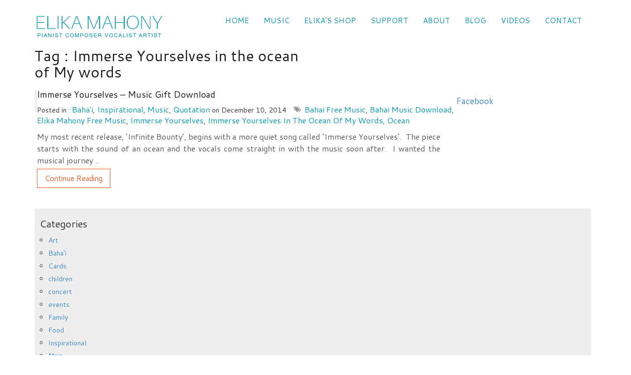

--- FILE ---
content_type: text/html; charset=UTF-8
request_url: https://www.elikamahony.com/tag/immerse-yourselves-in-the-ocean-of-my-words/
body_size: 24769
content:
<!DOCTYPE html>
<!--[if IE 7]>
<html class="ie ie7" lang="en-US">
<![endif]-->
<!--[if IE 8]>
<html class="ie ie8" lang="en-US">
<![endif]-->
<!--[if !(IE 7) | !(IE 8)  ]><!-->
<html lang="en-US">
<!--<![endif]-->
<!--[if lt IE 9]>
	<script src="https://www.elikamahony.com/wp-content/themes/elikam/js/respond.min.js"></script>
<![endif]-->
<head><meta charset="UTF-8"><script>if(navigator.userAgent.match(/MSIE|Internet Explorer/i)||navigator.userAgent.match(/Trident\/7\..*?rv:11/i)){var href=document.location.href;if(!href.match(/[?&]nowprocket/)){if(href.indexOf("?")==-1){if(href.indexOf("#")==-1){document.location.href=href+"?nowprocket=1"}else{document.location.href=href.replace("#","?nowprocket=1#")}}else{if(href.indexOf("#")==-1){document.location.href=href+"&nowprocket=1"}else{document.location.href=href.replace("#","&nowprocket=1#")}}}}</script><script>(()=>{class RocketLazyLoadScripts{constructor(){this.v="1.2.6",this.triggerEvents=["keydown","mousedown","mousemove","touchmove","touchstart","touchend","wheel"],this.userEventHandler=this.t.bind(this),this.touchStartHandler=this.i.bind(this),this.touchMoveHandler=this.o.bind(this),this.touchEndHandler=this.h.bind(this),this.clickHandler=this.u.bind(this),this.interceptedClicks=[],this.interceptedClickListeners=[],this.l(this),window.addEventListener("pageshow",(t=>{this.persisted=t.persisted,this.everythingLoaded&&this.m()})),this.CSPIssue=sessionStorage.getItem("rocketCSPIssue"),document.addEventListener("securitypolicyviolation",(t=>{this.CSPIssue||"script-src-elem"!==t.violatedDirective||"data"!==t.blockedURI||(this.CSPIssue=!0,sessionStorage.setItem("rocketCSPIssue",!0))})),document.addEventListener("DOMContentLoaded",(()=>{this.k()})),this.delayedScripts={normal:[],async:[],defer:[]},this.trash=[],this.allJQueries=[]}p(t){document.hidden?t.t():(this.triggerEvents.forEach((e=>window.addEventListener(e,t.userEventHandler,{passive:!0}))),window.addEventListener("touchstart",t.touchStartHandler,{passive:!0}),window.addEventListener("mousedown",t.touchStartHandler),document.addEventListener("visibilitychange",t.userEventHandler))}_(){this.triggerEvents.forEach((t=>window.removeEventListener(t,this.userEventHandler,{passive:!0}))),document.removeEventListener("visibilitychange",this.userEventHandler)}i(t){"HTML"!==t.target.tagName&&(window.addEventListener("touchend",this.touchEndHandler),window.addEventListener("mouseup",this.touchEndHandler),window.addEventListener("touchmove",this.touchMoveHandler,{passive:!0}),window.addEventListener("mousemove",this.touchMoveHandler),t.target.addEventListener("click",this.clickHandler),this.L(t.target,!0),this.S(t.target,"onclick","rocket-onclick"),this.C())}o(t){window.removeEventListener("touchend",this.touchEndHandler),window.removeEventListener("mouseup",this.touchEndHandler),window.removeEventListener("touchmove",this.touchMoveHandler,{passive:!0}),window.removeEventListener("mousemove",this.touchMoveHandler),t.target.removeEventListener("click",this.clickHandler),this.L(t.target,!1),this.S(t.target,"rocket-onclick","onclick"),this.M()}h(){window.removeEventListener("touchend",this.touchEndHandler),window.removeEventListener("mouseup",this.touchEndHandler),window.removeEventListener("touchmove",this.touchMoveHandler,{passive:!0}),window.removeEventListener("mousemove",this.touchMoveHandler)}u(t){t.target.removeEventListener("click",this.clickHandler),this.L(t.target,!1),this.S(t.target,"rocket-onclick","onclick"),this.interceptedClicks.push(t),t.preventDefault(),t.stopPropagation(),t.stopImmediatePropagation(),this.M()}O(){window.removeEventListener("touchstart",this.touchStartHandler,{passive:!0}),window.removeEventListener("mousedown",this.touchStartHandler),this.interceptedClicks.forEach((t=>{t.target.dispatchEvent(new MouseEvent("click",{view:t.view,bubbles:!0,cancelable:!0}))}))}l(t){EventTarget.prototype.addEventListenerWPRocketBase=EventTarget.prototype.addEventListener,EventTarget.prototype.addEventListener=function(e,i,o){"click"!==e||t.windowLoaded||i===t.clickHandler||t.interceptedClickListeners.push({target:this,func:i,options:o}),(this||window).addEventListenerWPRocketBase(e,i,o)}}L(t,e){this.interceptedClickListeners.forEach((i=>{i.target===t&&(e?t.removeEventListener("click",i.func,i.options):t.addEventListener("click",i.func,i.options))})),t.parentNode!==document.documentElement&&this.L(t.parentNode,e)}D(){return new Promise((t=>{this.P?this.M=t:t()}))}C(){this.P=!0}M(){this.P=!1}S(t,e,i){t.hasAttribute&&t.hasAttribute(e)&&(event.target.setAttribute(i,event.target.getAttribute(e)),event.target.removeAttribute(e))}t(){this._(this),"loading"===document.readyState?document.addEventListener("DOMContentLoaded",this.R.bind(this)):this.R()}k(){let t=[];document.querySelectorAll("script[type=rocketlazyloadscript][data-rocket-src]").forEach((e=>{let i=e.getAttribute("data-rocket-src");if(i&&!i.startsWith("data:")){0===i.indexOf("//")&&(i=location.protocol+i);try{const o=new URL(i).origin;o!==location.origin&&t.push({src:o,crossOrigin:e.crossOrigin||"module"===e.getAttribute("data-rocket-type")})}catch(t){}}})),t=[...new Map(t.map((t=>[JSON.stringify(t),t]))).values()],this.T(t,"preconnect")}async R(){this.lastBreath=Date.now(),this.j(this),this.F(this),this.I(),this.W(),this.q(),await this.A(this.delayedScripts.normal),await this.A(this.delayedScripts.defer),await this.A(this.delayedScripts.async);try{await this.U(),await this.H(this),await this.J()}catch(t){console.error(t)}window.dispatchEvent(new Event("rocket-allScriptsLoaded")),this.everythingLoaded=!0,this.D().then((()=>{this.O()})),this.N()}W(){document.querySelectorAll("script[type=rocketlazyloadscript]").forEach((t=>{t.hasAttribute("data-rocket-src")?t.hasAttribute("async")&&!1!==t.async?this.delayedScripts.async.push(t):t.hasAttribute("defer")&&!1!==t.defer||"module"===t.getAttribute("data-rocket-type")?this.delayedScripts.defer.push(t):this.delayedScripts.normal.push(t):this.delayedScripts.normal.push(t)}))}async B(t){if(await this.G(),!0!==t.noModule||!("noModule"in HTMLScriptElement.prototype))return new Promise((e=>{let i;function o(){(i||t).setAttribute("data-rocket-status","executed"),e()}try{if(navigator.userAgent.indexOf("Firefox/")>0||""===navigator.vendor||this.CSPIssue)i=document.createElement("script"),[...t.attributes].forEach((t=>{let e=t.nodeName;"type"!==e&&("data-rocket-type"===e&&(e="type"),"data-rocket-src"===e&&(e="src"),i.setAttribute(e,t.nodeValue))})),t.text&&(i.text=t.text),i.hasAttribute("src")?(i.addEventListener("load",o),i.addEventListener("error",(function(){i.setAttribute("data-rocket-status","failed-network"),e()})),setTimeout((()=>{i.isConnected||e()}),1)):(i.text=t.text,o()),t.parentNode.replaceChild(i,t);else{const i=t.getAttribute("data-rocket-type"),s=t.getAttribute("data-rocket-src");i?(t.type=i,t.removeAttribute("data-rocket-type")):t.removeAttribute("type"),t.addEventListener("load",o),t.addEventListener("error",(i=>{this.CSPIssue&&i.target.src.startsWith("data:")?(console.log("WPRocket: data-uri blocked by CSP -> fallback"),t.removeAttribute("src"),this.B(t).then(e)):(t.setAttribute("data-rocket-status","failed-network"),e())})),s?(t.removeAttribute("data-rocket-src"),t.src=s):t.src="data:text/javascript;base64,"+window.btoa(unescape(encodeURIComponent(t.text)))}}catch(i){t.setAttribute("data-rocket-status","failed-transform"),e()}}));t.setAttribute("data-rocket-status","skipped")}async A(t){const e=t.shift();return e&&e.isConnected?(await this.B(e),this.A(t)):Promise.resolve()}q(){this.T([...this.delayedScripts.normal,...this.delayedScripts.defer,...this.delayedScripts.async],"preload")}T(t,e){var i=document.createDocumentFragment();t.forEach((t=>{const o=t.getAttribute&&t.getAttribute("data-rocket-src")||t.src;if(o&&!o.startsWith("data:")){const s=document.createElement("link");s.href=o,s.rel=e,"preconnect"!==e&&(s.as="script"),t.getAttribute&&"module"===t.getAttribute("data-rocket-type")&&(s.crossOrigin=!0),t.crossOrigin&&(s.crossOrigin=t.crossOrigin),t.integrity&&(s.integrity=t.integrity),i.appendChild(s),this.trash.push(s)}})),document.head.appendChild(i)}j(t){let e={};function i(i,o){return e[o].eventsToRewrite.indexOf(i)>=0&&!t.everythingLoaded?"rocket-"+i:i}function o(t,o){!function(t){e[t]||(e[t]={originalFunctions:{add:t.addEventListener,remove:t.removeEventListener},eventsToRewrite:[]},t.addEventListener=function(){arguments[0]=i(arguments[0],t),e[t].originalFunctions.add.apply(t,arguments)},t.removeEventListener=function(){arguments[0]=i(arguments[0],t),e[t].originalFunctions.remove.apply(t,arguments)})}(t),e[t].eventsToRewrite.push(o)}function s(e,i){let o=e[i];e[i]=null,Object.defineProperty(e,i,{get:()=>o||function(){},set(s){t.everythingLoaded?o=s:e["rocket"+i]=o=s}})}o(document,"DOMContentLoaded"),o(window,"DOMContentLoaded"),o(window,"load"),o(window,"pageshow"),o(document,"readystatechange"),s(document,"onreadystatechange"),s(window,"onload"),s(window,"onpageshow");try{Object.defineProperty(document,"readyState",{get:()=>t.rocketReadyState,set(e){t.rocketReadyState=e},configurable:!0}),document.readyState="loading"}catch(t){console.log("WPRocket DJE readyState conflict, bypassing")}}F(t){let e;function i(e){return t.everythingLoaded?e:e.split(" ").map((t=>"load"===t||0===t.indexOf("load.")?"rocket-jquery-load":t)).join(" ")}function o(o){function s(t){const e=o.fn[t];o.fn[t]=o.fn.init.prototype[t]=function(){return this[0]===window&&("string"==typeof arguments[0]||arguments[0]instanceof String?arguments[0]=i(arguments[0]):"object"==typeof arguments[0]&&Object.keys(arguments[0]).forEach((t=>{const e=arguments[0][t];delete arguments[0][t],arguments[0][i(t)]=e}))),e.apply(this,arguments),this}}o&&o.fn&&!t.allJQueries.includes(o)&&(o.fn.ready=o.fn.init.prototype.ready=function(e){return t.domReadyFired?e.bind(document)(o):document.addEventListener("rocket-DOMContentLoaded",(()=>e.bind(document)(o))),o([])},s("on"),s("one"),t.allJQueries.push(o)),e=o}o(window.jQuery),Object.defineProperty(window,"jQuery",{get:()=>e,set(t){o(t)}})}async H(t){const e=document.querySelector("script[data-webpack]");e&&(await async function(){return new Promise((t=>{e.addEventListener("load",t),e.addEventListener("error",t)}))}(),await t.K(),await t.H(t))}async U(){this.domReadyFired=!0;try{document.readyState="interactive"}catch(t){}await this.G(),document.dispatchEvent(new Event("rocket-readystatechange")),await this.G(),document.rocketonreadystatechange&&document.rocketonreadystatechange(),await this.G(),document.dispatchEvent(new Event("rocket-DOMContentLoaded")),await this.G(),window.dispatchEvent(new Event("rocket-DOMContentLoaded"))}async J(){try{document.readyState="complete"}catch(t){}await this.G(),document.dispatchEvent(new Event("rocket-readystatechange")),await this.G(),document.rocketonreadystatechange&&document.rocketonreadystatechange(),await this.G(),window.dispatchEvent(new Event("rocket-load")),await this.G(),window.rocketonload&&window.rocketonload(),await this.G(),this.allJQueries.forEach((t=>t(window).trigger("rocket-jquery-load"))),await this.G();const t=new Event("rocket-pageshow");t.persisted=this.persisted,window.dispatchEvent(t),await this.G(),window.rocketonpageshow&&window.rocketonpageshow({persisted:this.persisted}),this.windowLoaded=!0}m(){document.onreadystatechange&&document.onreadystatechange(),window.onload&&window.onload(),window.onpageshow&&window.onpageshow({persisted:this.persisted})}I(){const t=new Map;document.write=document.writeln=function(e){const i=document.currentScript;i||console.error("WPRocket unable to document.write this: "+e);const o=document.createRange(),s=i.parentElement;let n=t.get(i);void 0===n&&(n=i.nextSibling,t.set(i,n));const c=document.createDocumentFragment();o.setStart(c,0),c.appendChild(o.createContextualFragment(e)),s.insertBefore(c,n)}}async G(){Date.now()-this.lastBreath>45&&(await this.K(),this.lastBreath=Date.now())}async K(){return document.hidden?new Promise((t=>setTimeout(t))):new Promise((t=>requestAnimationFrame(t)))}N(){this.trash.forEach((t=>t.remove()))}static run(){const t=new RocketLazyLoadScripts;t.p(t)}}RocketLazyLoadScripts.run()})();</script>

<meta name="viewport" content="width=device-width">
<link rel="profile" href="http://gmpg.org/xfn/11">
<link rel="pingback" href="https://www.elikamahony.com/xmlrpc.php">

<link rel="icon" href="https://www.elikamahony.com/favicon.ico" type="image/x-icon" />
<link rel="shortcut icon" href="https://www.elikamahony.com/favicon.ico" type="image/x-icon" />
<script type="rocketlazyloadscript" id="mcjs">!function(c,h,i,m,p){m=c.createElement(h),p=c.getElementsByTagName(h)[0],m.async=1,m.src=i,p.parentNode.insertBefore(m,p)}(document,"script","https://chimpstatic.com/mcjs-connected/js/users/5201fdbaa7e8517c5f5909c9f/c5646ec98aebabf2b728194e8.js");</script>
<meta name='robots' content='index, follow, max-image-preview:large, max-snippet:-1, max-video-preview:-1' />

	<!-- This site is optimized with the Yoast SEO plugin v26.5 - https://yoast.com/wordpress/plugins/seo/ -->
	<title>Immerse Yourselves in the ocean of My words Archives - Elika Mahony</title><link rel="preload" data-rocket-preload as="style" href="https://fonts.googleapis.com/css?family=Cantarell%3A400%2C700&#038;display=swap" /><link rel="stylesheet" href="https://fonts.googleapis.com/css?family=Cantarell%3A400%2C700&#038;display=swap" media="print" onload="this.media='all'" /><noscript><link rel="stylesheet" href="https://fonts.googleapis.com/css?family=Cantarell%3A400%2C700&#038;display=swap" /></noscript>
	<link rel="canonical" href="https://www.elikamahony.com/tag/immerse-yourselves-in-the-ocean-of-my-words/" />
	<meta property="og:locale" content="en_US" />
	<meta property="og:type" content="article" />
	<meta property="og:title" content="Immerse Yourselves in the ocean of My words Archives - Elika Mahony" />
	<meta property="og:url" content="https://www.elikamahony.com/tag/immerse-yourselves-in-the-ocean-of-my-words/" />
	<meta property="og:site_name" content="Elika Mahony" />
	<meta property="og:image" content="https://www.elikamahony.com/wp-content/uploads/2024/02/Elika_final.jpg" />
	<meta property="og:image:width" content="1532" />
	<meta property="og:image:height" content="859" />
	<meta property="og:image:type" content="image/jpeg" />
	<meta name="twitter:card" content="summary_large_image" />
	<meta name="twitter:site" content="@elikamahony" />
	<script type="application/ld+json" class="yoast-schema-graph">{"@context":"https://schema.org","@graph":[{"@type":"CollectionPage","@id":"https://www.elikamahony.com/tag/immerse-yourselves-in-the-ocean-of-my-words/","url":"https://www.elikamahony.com/tag/immerse-yourselves-in-the-ocean-of-my-words/","name":"Immerse Yourselves in the ocean of My words Archives - Elika Mahony","isPartOf":{"@id":"https://www.elikamahony.com/#website"},"inLanguage":"en-US"},{"@type":"WebSite","@id":"https://www.elikamahony.com/#website","url":"https://www.elikamahony.com/","name":"https://www.elikamahony.com","description":"Pianist Composer Vocalist Artist","publisher":{"@id":"https://www.elikamahony.com/#/schema/person/c352917c58945a4f4fb6745d2dd97125"},"alternateName":"https://www.elikamahony.com","potentialAction":[{"@type":"SearchAction","target":{"@type":"EntryPoint","urlTemplate":"https://www.elikamahony.com/?s={search_term_string}"},"query-input":{"@type":"PropertyValueSpecification","valueRequired":true,"valueName":"search_term_string"}}],"inLanguage":"en-US"},{"@type":["Person","Organization"],"@id":"https://www.elikamahony.com/#/schema/person/c352917c58945a4f4fb6745d2dd97125","name":"Elika","image":{"@type":"ImageObject","inLanguage":"en-US","@id":"https://www.elikamahony.com/#/schema/person/image/","url":"https://www.elikamahony.com/wp-content/uploads/2019/04/ELIKA-MAHONY-Logo-Blue.png","contentUrl":"https://www.elikamahony.com/wp-content/uploads/2019/04/ELIKA-MAHONY-Logo-Blue.png","width":521,"height":100,"caption":"Elika"},"logo":{"@id":"https://www.elikamahony.com/#/schema/person/image/"},"description":"Elika is a world citizen with a passion for creating uplifting music that inspires the soul and nourishes the spirit.","sameAs":["http://www.elikamahony.com","https://www.facebook.com/ElikaMahonyMusic/","https://x.com/https://twitter.com/elikamahony"]}]}</script>
	<!-- / Yoast SEO plugin. -->


<link href='https://fonts.gstatic.com' crossorigin rel='preconnect' />
<link rel="alternate" type="application/rss+xml" title="Elika Mahony &raquo; Feed" href="https://www.elikamahony.com/feed/" />
<link rel="alternate" type="application/rss+xml" title="Elika Mahony &raquo; Comments Feed" href="https://www.elikamahony.com/comments/feed/" />
<link rel="alternate" type="application/rss+xml" title="Elika Mahony &raquo; Immerse Yourselves in the ocean of My words Tag Feed" href="https://www.elikamahony.com/tag/immerse-yourselves-in-the-ocean-of-my-words/feed/" />
<style id='wp-img-auto-sizes-contain-inline-css' type='text/css'>
img:is([sizes=auto i],[sizes^="auto," i]){contain-intrinsic-size:3000px 1500px}
/*# sourceURL=wp-img-auto-sizes-contain-inline-css */
</style>
<link rel='stylesheet' id='cnss_font_awesome_css-css' href='https://www.elikamahony.com/wp-content/plugins/easy-social-icons/css/font-awesome/css/all.min.css' type='text/css' media='all' />
<link rel='stylesheet' id='cnss_font_awesome_v4_shims-css' href='https://www.elikamahony.com/wp-content/plugins/easy-social-icons/css/font-awesome/css/v4-shims.min.css' type='text/css' media='all' />
<link rel='stylesheet' id='cnss_css-css' href='https://www.elikamahony.com/wp-content/plugins/easy-social-icons/css/cnss.css' type='text/css' media='all' />
<link rel='stylesheet' id='cnss_share_css-css' href='https://www.elikamahony.com/wp-content/plugins/easy-social-icons/css/share.css' type='text/css' media='all' />
<link rel='stylesheet' id='sbi_styles-css' href='https://www.elikamahony.com/wp-content/cache/background-css/www.elikamahony.com/wp-content/plugins/instagram-feed/css/sbi-styles.min.css?wpr_t=1766707426' type='text/css' media='all' />
<style id='wp-emoji-styles-inline-css' type='text/css'>

	img.wp-smiley, img.emoji {
		display: inline !important;
		border: none !important;
		box-shadow: none !important;
		height: 1em !important;
		width: 1em !important;
		margin: 0 0.07em !important;
		vertical-align: -0.1em !important;
		background: none !important;
		padding: 0 !important;
	}
/*# sourceURL=wp-emoji-styles-inline-css */
</style>
<style id='wp-block-library-inline-css' type='text/css'>
:root{--wp-block-synced-color:#7a00df;--wp-block-synced-color--rgb:122,0,223;--wp-bound-block-color:var(--wp-block-synced-color);--wp-editor-canvas-background:#ddd;--wp-admin-theme-color:#007cba;--wp-admin-theme-color--rgb:0,124,186;--wp-admin-theme-color-darker-10:#006ba1;--wp-admin-theme-color-darker-10--rgb:0,107,160.5;--wp-admin-theme-color-darker-20:#005a87;--wp-admin-theme-color-darker-20--rgb:0,90,135;--wp-admin-border-width-focus:2px}@media (min-resolution:192dpi){:root{--wp-admin-border-width-focus:1.5px}}.wp-element-button{cursor:pointer}:root .has-very-light-gray-background-color{background-color:#eee}:root .has-very-dark-gray-background-color{background-color:#313131}:root .has-very-light-gray-color{color:#eee}:root .has-very-dark-gray-color{color:#313131}:root .has-vivid-green-cyan-to-vivid-cyan-blue-gradient-background{background:linear-gradient(135deg,#00d084,#0693e3)}:root .has-purple-crush-gradient-background{background:linear-gradient(135deg,#34e2e4,#4721fb 50%,#ab1dfe)}:root .has-hazy-dawn-gradient-background{background:linear-gradient(135deg,#faaca8,#dad0ec)}:root .has-subdued-olive-gradient-background{background:linear-gradient(135deg,#fafae1,#67a671)}:root .has-atomic-cream-gradient-background{background:linear-gradient(135deg,#fdd79a,#004a59)}:root .has-nightshade-gradient-background{background:linear-gradient(135deg,#330968,#31cdcf)}:root .has-midnight-gradient-background{background:linear-gradient(135deg,#020381,#2874fc)}:root{--wp--preset--font-size--normal:16px;--wp--preset--font-size--huge:42px}.has-regular-font-size{font-size:1em}.has-larger-font-size{font-size:2.625em}.has-normal-font-size{font-size:var(--wp--preset--font-size--normal)}.has-huge-font-size{font-size:var(--wp--preset--font-size--huge)}.has-text-align-center{text-align:center}.has-text-align-left{text-align:left}.has-text-align-right{text-align:right}.has-fit-text{white-space:nowrap!important}#end-resizable-editor-section{display:none}.aligncenter{clear:both}.items-justified-left{justify-content:flex-start}.items-justified-center{justify-content:center}.items-justified-right{justify-content:flex-end}.items-justified-space-between{justify-content:space-between}.screen-reader-text{border:0;clip-path:inset(50%);height:1px;margin:-1px;overflow:hidden;padding:0;position:absolute;width:1px;word-wrap:normal!important}.screen-reader-text:focus{background-color:#ddd;clip-path:none;color:#444;display:block;font-size:1em;height:auto;left:5px;line-height:normal;padding:15px 23px 14px;text-decoration:none;top:5px;width:auto;z-index:100000}html :where(.has-border-color){border-style:solid}html :where([style*=border-top-color]){border-top-style:solid}html :where([style*=border-right-color]){border-right-style:solid}html :where([style*=border-bottom-color]){border-bottom-style:solid}html :where([style*=border-left-color]){border-left-style:solid}html :where([style*=border-width]){border-style:solid}html :where([style*=border-top-width]){border-top-style:solid}html :where([style*=border-right-width]){border-right-style:solid}html :where([style*=border-bottom-width]){border-bottom-style:solid}html :where([style*=border-left-width]){border-left-style:solid}html :where(img[class*=wp-image-]){height:auto;max-width:100%}:where(figure){margin:0 0 1em}html :where(.is-position-sticky){--wp-admin--admin-bar--position-offset:var(--wp-admin--admin-bar--height,0px)}@media screen and (max-width:600px){html :where(.is-position-sticky){--wp-admin--admin-bar--position-offset:0px}}

/*# sourceURL=wp-block-library-inline-css */
</style><style id='global-styles-inline-css' type='text/css'>
:root{--wp--preset--aspect-ratio--square: 1;--wp--preset--aspect-ratio--4-3: 4/3;--wp--preset--aspect-ratio--3-4: 3/4;--wp--preset--aspect-ratio--3-2: 3/2;--wp--preset--aspect-ratio--2-3: 2/3;--wp--preset--aspect-ratio--16-9: 16/9;--wp--preset--aspect-ratio--9-16: 9/16;--wp--preset--color--black: #000000;--wp--preset--color--cyan-bluish-gray: #abb8c3;--wp--preset--color--white: #ffffff;--wp--preset--color--pale-pink: #f78da7;--wp--preset--color--vivid-red: #cf2e2e;--wp--preset--color--luminous-vivid-orange: #ff6900;--wp--preset--color--luminous-vivid-amber: #fcb900;--wp--preset--color--light-green-cyan: #7bdcb5;--wp--preset--color--vivid-green-cyan: #00d084;--wp--preset--color--pale-cyan-blue: #8ed1fc;--wp--preset--color--vivid-cyan-blue: #0693e3;--wp--preset--color--vivid-purple: #9b51e0;--wp--preset--gradient--vivid-cyan-blue-to-vivid-purple: linear-gradient(135deg,rgb(6,147,227) 0%,rgb(155,81,224) 100%);--wp--preset--gradient--light-green-cyan-to-vivid-green-cyan: linear-gradient(135deg,rgb(122,220,180) 0%,rgb(0,208,130) 100%);--wp--preset--gradient--luminous-vivid-amber-to-luminous-vivid-orange: linear-gradient(135deg,rgb(252,185,0) 0%,rgb(255,105,0) 100%);--wp--preset--gradient--luminous-vivid-orange-to-vivid-red: linear-gradient(135deg,rgb(255,105,0) 0%,rgb(207,46,46) 100%);--wp--preset--gradient--very-light-gray-to-cyan-bluish-gray: linear-gradient(135deg,rgb(238,238,238) 0%,rgb(169,184,195) 100%);--wp--preset--gradient--cool-to-warm-spectrum: linear-gradient(135deg,rgb(74,234,220) 0%,rgb(151,120,209) 20%,rgb(207,42,186) 40%,rgb(238,44,130) 60%,rgb(251,105,98) 80%,rgb(254,248,76) 100%);--wp--preset--gradient--blush-light-purple: linear-gradient(135deg,rgb(255,206,236) 0%,rgb(152,150,240) 100%);--wp--preset--gradient--blush-bordeaux: linear-gradient(135deg,rgb(254,205,165) 0%,rgb(254,45,45) 50%,rgb(107,0,62) 100%);--wp--preset--gradient--luminous-dusk: linear-gradient(135deg,rgb(255,203,112) 0%,rgb(199,81,192) 50%,rgb(65,88,208) 100%);--wp--preset--gradient--pale-ocean: linear-gradient(135deg,rgb(255,245,203) 0%,rgb(182,227,212) 50%,rgb(51,167,181) 100%);--wp--preset--gradient--electric-grass: linear-gradient(135deg,rgb(202,248,128) 0%,rgb(113,206,126) 100%);--wp--preset--gradient--midnight: linear-gradient(135deg,rgb(2,3,129) 0%,rgb(40,116,252) 100%);--wp--preset--font-size--small: 13px;--wp--preset--font-size--medium: 20px;--wp--preset--font-size--large: 36px;--wp--preset--font-size--x-large: 42px;--wp--preset--spacing--20: 0.44rem;--wp--preset--spacing--30: 0.67rem;--wp--preset--spacing--40: 1rem;--wp--preset--spacing--50: 1.5rem;--wp--preset--spacing--60: 2.25rem;--wp--preset--spacing--70: 3.38rem;--wp--preset--spacing--80: 5.06rem;--wp--preset--shadow--natural: 6px 6px 9px rgba(0, 0, 0, 0.2);--wp--preset--shadow--deep: 12px 12px 50px rgba(0, 0, 0, 0.4);--wp--preset--shadow--sharp: 6px 6px 0px rgba(0, 0, 0, 0.2);--wp--preset--shadow--outlined: 6px 6px 0px -3px rgb(255, 255, 255), 6px 6px rgb(0, 0, 0);--wp--preset--shadow--crisp: 6px 6px 0px rgb(0, 0, 0);}:where(.is-layout-flex){gap: 0.5em;}:where(.is-layout-grid){gap: 0.5em;}body .is-layout-flex{display: flex;}.is-layout-flex{flex-wrap: wrap;align-items: center;}.is-layout-flex > :is(*, div){margin: 0;}body .is-layout-grid{display: grid;}.is-layout-grid > :is(*, div){margin: 0;}:where(.wp-block-columns.is-layout-flex){gap: 2em;}:where(.wp-block-columns.is-layout-grid){gap: 2em;}:where(.wp-block-post-template.is-layout-flex){gap: 1.25em;}:where(.wp-block-post-template.is-layout-grid){gap: 1.25em;}.has-black-color{color: var(--wp--preset--color--black) !important;}.has-cyan-bluish-gray-color{color: var(--wp--preset--color--cyan-bluish-gray) !important;}.has-white-color{color: var(--wp--preset--color--white) !important;}.has-pale-pink-color{color: var(--wp--preset--color--pale-pink) !important;}.has-vivid-red-color{color: var(--wp--preset--color--vivid-red) !important;}.has-luminous-vivid-orange-color{color: var(--wp--preset--color--luminous-vivid-orange) !important;}.has-luminous-vivid-amber-color{color: var(--wp--preset--color--luminous-vivid-amber) !important;}.has-light-green-cyan-color{color: var(--wp--preset--color--light-green-cyan) !important;}.has-vivid-green-cyan-color{color: var(--wp--preset--color--vivid-green-cyan) !important;}.has-pale-cyan-blue-color{color: var(--wp--preset--color--pale-cyan-blue) !important;}.has-vivid-cyan-blue-color{color: var(--wp--preset--color--vivid-cyan-blue) !important;}.has-vivid-purple-color{color: var(--wp--preset--color--vivid-purple) !important;}.has-black-background-color{background-color: var(--wp--preset--color--black) !important;}.has-cyan-bluish-gray-background-color{background-color: var(--wp--preset--color--cyan-bluish-gray) !important;}.has-white-background-color{background-color: var(--wp--preset--color--white) !important;}.has-pale-pink-background-color{background-color: var(--wp--preset--color--pale-pink) !important;}.has-vivid-red-background-color{background-color: var(--wp--preset--color--vivid-red) !important;}.has-luminous-vivid-orange-background-color{background-color: var(--wp--preset--color--luminous-vivid-orange) !important;}.has-luminous-vivid-amber-background-color{background-color: var(--wp--preset--color--luminous-vivid-amber) !important;}.has-light-green-cyan-background-color{background-color: var(--wp--preset--color--light-green-cyan) !important;}.has-vivid-green-cyan-background-color{background-color: var(--wp--preset--color--vivid-green-cyan) !important;}.has-pale-cyan-blue-background-color{background-color: var(--wp--preset--color--pale-cyan-blue) !important;}.has-vivid-cyan-blue-background-color{background-color: var(--wp--preset--color--vivid-cyan-blue) !important;}.has-vivid-purple-background-color{background-color: var(--wp--preset--color--vivid-purple) !important;}.has-black-border-color{border-color: var(--wp--preset--color--black) !important;}.has-cyan-bluish-gray-border-color{border-color: var(--wp--preset--color--cyan-bluish-gray) !important;}.has-white-border-color{border-color: var(--wp--preset--color--white) !important;}.has-pale-pink-border-color{border-color: var(--wp--preset--color--pale-pink) !important;}.has-vivid-red-border-color{border-color: var(--wp--preset--color--vivid-red) !important;}.has-luminous-vivid-orange-border-color{border-color: var(--wp--preset--color--luminous-vivid-orange) !important;}.has-luminous-vivid-amber-border-color{border-color: var(--wp--preset--color--luminous-vivid-amber) !important;}.has-light-green-cyan-border-color{border-color: var(--wp--preset--color--light-green-cyan) !important;}.has-vivid-green-cyan-border-color{border-color: var(--wp--preset--color--vivid-green-cyan) !important;}.has-pale-cyan-blue-border-color{border-color: var(--wp--preset--color--pale-cyan-blue) !important;}.has-vivid-cyan-blue-border-color{border-color: var(--wp--preset--color--vivid-cyan-blue) !important;}.has-vivid-purple-border-color{border-color: var(--wp--preset--color--vivid-purple) !important;}.has-vivid-cyan-blue-to-vivid-purple-gradient-background{background: var(--wp--preset--gradient--vivid-cyan-blue-to-vivid-purple) !important;}.has-light-green-cyan-to-vivid-green-cyan-gradient-background{background: var(--wp--preset--gradient--light-green-cyan-to-vivid-green-cyan) !important;}.has-luminous-vivid-amber-to-luminous-vivid-orange-gradient-background{background: var(--wp--preset--gradient--luminous-vivid-amber-to-luminous-vivid-orange) !important;}.has-luminous-vivid-orange-to-vivid-red-gradient-background{background: var(--wp--preset--gradient--luminous-vivid-orange-to-vivid-red) !important;}.has-very-light-gray-to-cyan-bluish-gray-gradient-background{background: var(--wp--preset--gradient--very-light-gray-to-cyan-bluish-gray) !important;}.has-cool-to-warm-spectrum-gradient-background{background: var(--wp--preset--gradient--cool-to-warm-spectrum) !important;}.has-blush-light-purple-gradient-background{background: var(--wp--preset--gradient--blush-light-purple) !important;}.has-blush-bordeaux-gradient-background{background: var(--wp--preset--gradient--blush-bordeaux) !important;}.has-luminous-dusk-gradient-background{background: var(--wp--preset--gradient--luminous-dusk) !important;}.has-pale-ocean-gradient-background{background: var(--wp--preset--gradient--pale-ocean) !important;}.has-electric-grass-gradient-background{background: var(--wp--preset--gradient--electric-grass) !important;}.has-midnight-gradient-background{background: var(--wp--preset--gradient--midnight) !important;}.has-small-font-size{font-size: var(--wp--preset--font-size--small) !important;}.has-medium-font-size{font-size: var(--wp--preset--font-size--medium) !important;}.has-large-font-size{font-size: var(--wp--preset--font-size--large) !important;}.has-x-large-font-size{font-size: var(--wp--preset--font-size--x-large) !important;}
/*# sourceURL=global-styles-inline-css */
</style>

<style id='classic-theme-styles-inline-css' type='text/css'>
/*! This file is auto-generated */
.wp-block-button__link{color:#fff;background-color:#32373c;border-radius:9999px;box-shadow:none;text-decoration:none;padding:calc(.667em + 2px) calc(1.333em + 2px);font-size:1.125em}.wp-block-file__button{background:#32373c;color:#fff;text-decoration:none}
/*# sourceURL=/wp-includes/css/classic-themes.min.css */
</style>
<link rel='stylesheet' id='patreon-wordpress-css-css' href='https://www.elikamahony.com/wp-content/plugins/patreon-connect/assets/css/app.css' type='text/css' media='all' />
<link rel='stylesheet' id='inf-font-awesome-css' href='https://www.elikamahony.com/wp-content/plugins/post-slider-and-carousel/assets/css/font-awesome.min.css' type='text/css' media='all' />
<link rel='stylesheet' id='owl-carousel-css' href='https://www.elikamahony.com/wp-content/cache/background-css/www.elikamahony.com/wp-content/plugins/post-slider-and-carousel/assets/css/owl.carousel.min.css?wpr_t=1766707426' type='text/css' media='all' />
<link rel='stylesheet' id='psacp-public-style-css' href='https://www.elikamahony.com/wp-content/cache/background-css/www.elikamahony.com/wp-content/plugins/post-slider-and-carousel/assets/css/psacp-public.min.css?wpr_t=1766707426' type='text/css' media='all' />
<link rel='stylesheet' id='elikam-style-css' href='https://www.elikamahony.com/wp-content/themes/elikam/style.css' type='text/css' media='all' />
<link rel='stylesheet' id='elikam-bootstrap-css' href='https://www.elikamahony.com/wp-content/themes/elikam/css/bootstrap.min.css' type='text/css' media='all' />
<link rel='stylesheet' id='elikam-font-awesome-css' href='https://www.elikamahony.com/wp-content/themes/elikam/css/font-awesome.min.css' type='text/css' media='all' />
<link rel='stylesheet' id='mediaelement-css' href='https://www.elikamahony.com/wp-content/cache/background-css/www.elikamahony.com/wp-includes/js/mediaelement/mediaelementplayer-legacy.min.css?wpr_t=1766707426' type='text/css' media='all' />
<link rel='stylesheet' id='wp-mediaelement-css' href='https://www.elikamahony.com/wp-includes/js/mediaelement/wp-mediaelement.min.css' type='text/css' media='all' />
<link rel='stylesheet' id='wp-mediaelement-skins-css' href='https://www.elikamahony.com/wp-content/cache/background-css/www.elikamahony.com/wp-content/plugins/music-store/ms-styles/vendors/mejs-skins/mejs-skins.min.css?wpr_t=1766707426' type='text/css' media='all' />
<link rel='stylesheet' id='ms-style-css' href='https://www.elikamahony.com/wp-content/cache/background-css/www.elikamahony.com/wp-content/plugins/music-store/ms-styles/ms-public.css?wpr_t=1766707426' type='text/css' media='all' />
<link rel='stylesheet' id='ms-buttons-css' href='https://www.elikamahony.com/wp-content/plugins/music-store/ms-styles/ms-buttons.css' type='text/css' media='all' />
<script type="rocketlazyloadscript" data-rocket-type="text/javascript" data-rocket-src="https://www.elikamahony.com/wp-includes/js/jquery/jquery.min.js" id="jquery-core-js"></script>
<script type="rocketlazyloadscript" data-rocket-type="text/javascript" data-rocket-src="https://www.elikamahony.com/wp-includes/js/jquery/jquery-migrate.min.js" id="jquery-migrate-js"></script>
<script type="rocketlazyloadscript" data-minify="1" data-rocket-type="text/javascript" data-rocket-src="https://www.elikamahony.com/wp-content/cache/min/1/wp-content/plugins/easy-social-icons/js/cnss.js?ver=1765790306" id="cnss_js-js"></script>
<script type="rocketlazyloadscript" data-minify="1" data-rocket-type="text/javascript" data-rocket-src="https://www.elikamahony.com/wp-content/cache/min/1/wp-content/plugins/easy-social-icons/js/share.js?ver=1765790306" id="cnss_share_js-js"></script>
<script type="rocketlazyloadscript" data-rocket-type="text/javascript" data-rocket-src="https://www.elikamahony.com/wp-content/themes/elikam/js/bootstrap.min.js" id="elikam-bootstrapjs-js"></script>
<script type="rocketlazyloadscript" data-rocket-type="text/javascript" id="mediaelement-core-js-before">
/* <![CDATA[ */
var mejsL10n = {"language":"en","strings":{"mejs.download-file":"Download File","mejs.install-flash":"You are using a browser that does not have Flash player enabled or installed. Please turn on your Flash player plugin or download the latest version from https://get.adobe.com/flashplayer/","mejs.fullscreen":"Fullscreen","mejs.play":"Play","mejs.pause":"Pause","mejs.time-slider":"Time Slider","mejs.time-help-text":"Use Left/Right Arrow keys to advance one second, Up/Down arrows to advance ten seconds.","mejs.live-broadcast":"Live Broadcast","mejs.volume-help-text":"Use Up/Down Arrow keys to increase or decrease volume.","mejs.unmute":"Unmute","mejs.mute":"Mute","mejs.volume-slider":"Volume Slider","mejs.video-player":"Video Player","mejs.audio-player":"Audio Player","mejs.captions-subtitles":"Captions/Subtitles","mejs.captions-chapters":"Chapters","mejs.none":"None","mejs.afrikaans":"Afrikaans","mejs.albanian":"Albanian","mejs.arabic":"Arabic","mejs.belarusian":"Belarusian","mejs.bulgarian":"Bulgarian","mejs.catalan":"Catalan","mejs.chinese":"Chinese","mejs.chinese-simplified":"Chinese (Simplified)","mejs.chinese-traditional":"Chinese (Traditional)","mejs.croatian":"Croatian","mejs.czech":"Czech","mejs.danish":"Danish","mejs.dutch":"Dutch","mejs.english":"English","mejs.estonian":"Estonian","mejs.filipino":"Filipino","mejs.finnish":"Finnish","mejs.french":"French","mejs.galician":"Galician","mejs.german":"German","mejs.greek":"Greek","mejs.haitian-creole":"Haitian Creole","mejs.hebrew":"Hebrew","mejs.hindi":"Hindi","mejs.hungarian":"Hungarian","mejs.icelandic":"Icelandic","mejs.indonesian":"Indonesian","mejs.irish":"Irish","mejs.italian":"Italian","mejs.japanese":"Japanese","mejs.korean":"Korean","mejs.latvian":"Latvian","mejs.lithuanian":"Lithuanian","mejs.macedonian":"Macedonian","mejs.malay":"Malay","mejs.maltese":"Maltese","mejs.norwegian":"Norwegian","mejs.persian":"Persian","mejs.polish":"Polish","mejs.portuguese":"Portuguese","mejs.romanian":"Romanian","mejs.russian":"Russian","mejs.serbian":"Serbian","mejs.slovak":"Slovak","mejs.slovenian":"Slovenian","mejs.spanish":"Spanish","mejs.swahili":"Swahili","mejs.swedish":"Swedish","mejs.tagalog":"Tagalog","mejs.thai":"Thai","mejs.turkish":"Turkish","mejs.ukrainian":"Ukrainian","mejs.vietnamese":"Vietnamese","mejs.welsh":"Welsh","mejs.yiddish":"Yiddish"}};
//# sourceURL=mediaelement-core-js-before
/* ]]> */
</script>
<script type="rocketlazyloadscript" data-rocket-type="text/javascript" data-rocket-src="https://www.elikamahony.com/wp-includes/js/mediaelement/mediaelement-and-player.min.js" id="mediaelement-core-js"></script>
<script type="rocketlazyloadscript" data-rocket-type="text/javascript" data-rocket-src="https://www.elikamahony.com/wp-includes/js/mediaelement/mediaelement-migrate.min.js" id="mediaelement-migrate-js"></script>
<script type="text/javascript" id="mediaelement-js-extra">
/* <![CDATA[ */
var _wpmejsSettings = {"pluginPath":"/wp-includes/js/mediaelement/","classPrefix":"mejs-","stretching":"responsive","audioShortcodeLibrary":"mediaelement","videoShortcodeLibrary":"mediaelement"};
//# sourceURL=mediaelement-js-extra
/* ]]> */
</script>
<script type="rocketlazyloadscript" data-rocket-type="text/javascript" data-rocket-src="https://www.elikamahony.com/wp-includes/js/mediaelement/wp-mediaelement.min.js" id="wp-mediaelement-js"></script>
<script type="text/javascript" id="ms-media-script-js-extra">
/* <![CDATA[ */
var ms_global = {"hurl":"https://www.elikamahony.com/","play_all":"0","preload":"0"};
//# sourceURL=ms-media-script-js-extra
/* ]]> */
</script>
<script type="rocketlazyloadscript" data-minify="1" data-rocket-type="text/javascript" data-rocket-src="https://www.elikamahony.com/wp-content/cache/min/1/wp-content/plugins/music-store/ms-script/codepeople-plugins.js?ver=1765790306" id="ms-media-script-js"></script>
<link rel="https://api.w.org/" href="https://www.elikamahony.com/wp-json/" /><link rel="alternate" title="JSON" type="application/json" href="https://www.elikamahony.com/wp-json/wp/v2/tags/1020" /><link rel="EditURI" type="application/rsd+xml" title="RSD" href="https://www.elikamahony.com/xmlrpc.php?rsd" />
<meta name="generator" content="WordPress 6.9" />
<style type="text/css">
		ul.cnss-social-icon li.cn-fa-icon a:hover{color:#ffffff!important;}
		</style><script type="rocketlazyloadscript" data-rocket-type='text/javascript' data-cfasync='false'>var _mmunch = {'front': false, 'page': false, 'post': false, 'category': false, 'author': false, 'search': false, 'attachment': false, 'tag': false};_mmunch['tag'] = true;</script><script type="rocketlazyloadscript" data-cfasync="false" data-rocket-src="//a.mailmunch.co/app/v1/site.js" id="mailmunch-script" data-plugin="mc_mm" data-mailmunch-site-id="708887" async></script><script type="rocketlazyloadscript" data-rocket-type='text/javascript' data-cfasync='false'>var _mmunch = {'front': false, 'page': false, 'post': false, 'category': false, 'author': false, 'search': false, 'attachment': false, 'tag': false};_mmunch['tag'] = true;</script><script type="rocketlazyloadscript" data-cfasync="false" data-rocket-src="//a.mailmunch.co/app/v1/site.js" id="mailmunch-script" data-plugin="mailmunch" data-mailmunch-site-id="708931" async></script><style>@font-face {
            font-family: 'Libre Franklin Extra Bold';
            src: url('https://www.elikamahony.com/wp-content/plugins/patreon-connect/assets/fonts/librefranklin-extrabold-webfont.woff2') format('woff2'),
                 url('https://www.elikamahony.com/wp-content/plugins/patreon-connect/assets/fonts/librefranklin-extrabold-webfont.woff') format('woff');
            font-weight: bold;
            }</style><meta name="generator" content="Powered by WPBakery Page Builder - drag and drop page builder for WordPress."/>
	<style type="text/css" id="elikam-header-css">
			.site-header {
			background: var(--wpr-bg-615eee16-b980-49b6-803b-7187ddef48ac) no-repeat scroll top;
			background-size: 750px auto;
		}
		</style>
			<style type="text/css" id="wp-custom-css">
			.cnss-social-icon .fab.fa-instagram {
	background: transparent;
}		</style>
		<noscript><style> .wpb_animate_when_almost_visible { opacity: 1; }</style></noscript><noscript><style id="rocket-lazyload-nojs-css">.rll-youtube-player, [data-lazy-src]{display:none !important;}</style></noscript><style id="wpr-lazyload-bg-container"></style><style id="wpr-lazyload-bg-exclusion"></style>
<noscript>
<style id="wpr-lazyload-bg-nostyle">.sbi_lb-loader span{--wpr-bg-b41c4b77-c381-4118-8d2c-b3c3faaff914: url('https://www.elikamahony.com/wp-content/plugins/instagram-feed/img/sbi-sprite.png');}.sbi_lb-nav span{--wpr-bg-77b876b0-ed08-4b29-adc2-0b2df3384e41: url('https://www.elikamahony.com/wp-content/plugins/instagram-feed/img/sbi-sprite.png');}.owl-carousel .owl-video-play-icon{--wpr-bg-23f49575-0412-492b-8756-9e534526a18e: url('https://www.elikamahony.com/wp-content/plugins/post-slider-and-carousel/assets/css/owl.video.play.png');}.psacp-post-slider-wrap.psacp-design-2 .psacp-col-left{--wpr-bg-f8e21196-2886-4ca9-9df4-30242397cd63: url('https://www.elikamahony.com/wp-content/plugins/post-slider-and-carousel/assets/images/bg.png');}.mejs-overlay-button{--wpr-bg-3c8640c4-79bc-4efe-b593-590225f74d13: url('https://www.elikamahony.com/wp-includes/js/mediaelement/mejs-controls.svg');}.mejs-overlay-loading-bg-img{--wpr-bg-10c88194-1456-4cd8-9ed1-989fff1d6040: url('https://www.elikamahony.com/wp-includes/js/mediaelement/mejs-controls.svg');}.mejs-button>button{--wpr-bg-bf6e5bf0-9dc7-4912-958e-c41c702e6f60: url('https://www.elikamahony.com/wp-includes/js/mediaelement/mejs-controls.svg');}.mejs-ted .mejs-controls .mejs-time-rail .mejs-time-loaded, .mejs-ted .mejs-controls .mejs-time-rail .mejs-time-total{--wpr-bg-431fb973-7630-4804-9ecf-09b0c930f4cd: url('https://www.elikamahony.com/wp-content/plugins/music-store/ms-styles/vendors/mejs-skins/controls-ted.png');}.mejs-ted .mejs-controls .mejs-fullscreen-button button{--wpr-bg-9772259d-dbcb-49a8-a688-d86d1fc88969: url('https://www.elikamahony.com/wp-content/plugins/music-store/ms-styles/vendors/mejs-skins/controls-ted.png');}.mejs-ted .mejs-controls .mejs-unfullscreen button{--wpr-bg-a74b6423-ce5c-42d8-8042-7dff0436bdb3: url('https://www.elikamahony.com/wp-content/plugins/music-store/ms-styles/vendors/mejs-skins/controls-ted.png');}.mejs-ted .mejs-controls .mejs-volume-button .mejs-volume-total{--wpr-bg-49b33d43-14b8-4cc5-a46c-78498c017ae7: url('https://www.elikamahony.com/wp-content/plugins/music-store/ms-styles/vendors/mejs-skins/controls-ted.png');}.mejs-ted .mejs-controls .mejs-volume-button .mejs-volume-current{--wpr-bg-4c54b850-8cb6-40c6-9917-934bf290aeb8: url('https://www.elikamahony.com/wp-content/plugins/music-store/ms-styles/vendors/mejs-skins/controls-ted.png');}.mejs-wmp .mejs-controls .mejs-unmute button{--wpr-bg-d0cb3d7d-a7f8-49bd-8a99-4adaf9ff3288: url('https://www.elikamahony.com/wp-content/plugins/music-store/ms-styles/vendors/mejs-skins/controls-wmp.png');}.mejs-wmp .mejs-controls .mejs-fullscreen-button button{--wpr-bg-f59ad91d-10ad-4c33-86c3-c3a20233fcbb: url('https://www.elikamahony.com/wp-content/plugins/music-store/ms-styles/vendors/mejs-skins/controls-wmp.png');}.ms-player.mejs-classic .midiPlay span,
.ms-player.mejs-classic .midiStop span{--wpr-bg-dacc8e2d-9b09-4891-b3fd-b19730523e57: url('https://www.elikamahony.com/wp-content/plugins/music-store/ms-styles/controls.svg');}.ms-player.mejs-ted .midiPlay span,
.ms-player.mejs-ted .midiStop span{--wpr-bg-a857722c-6188-4745-8f57-f1b8b3b9510f: url('https://www.elikamahony.com/wp-content/plugins/music-store/ms-styles/controls-ted.png');}.ms-player.mejs-wmp .midiPlay span,
.ms-player.mejs-wmp .midiStop span{--wpr-bg-4a20a957-2691-40ba-9fdc-7c0a4b58679e: url('https://www.elikamahony.com/wp-content/plugins/music-store/ms-styles/controls-wmp.png');}.star-active{--wpr-bg-2a46acc2-e828-4308-9e81-6bb1b81e80a1: url('https://www.elikamahony.com/wp-content/plugins/music-store/ms-styles/star_on.png');}.star-inactive{--wpr-bg-c75521ac-9954-4c65-bb65-b24481fd4f7d: url('https://www.elikamahony.com/wp-content/plugins/music-store/ms-styles/star_off.png');}.site-header{--wpr-bg-615eee16-b980-49b6-803b-7187ddef48ac: url('https://www.elikamahony.com/wp-content/themes/elikam/images/headers/banner.jpg');}</style>
</noscript>
<script type="application/javascript">const rocket_pairs = [{"selector":".sbi_lb-loader span","style":".sbi_lb-loader span{--wpr-bg-b41c4b77-c381-4118-8d2c-b3c3faaff914: url('https:\/\/www.elikamahony.com\/wp-content\/plugins\/instagram-feed\/img\/sbi-sprite.png');}","hash":"b41c4b77-c381-4118-8d2c-b3c3faaff914","url":"https:\/\/www.elikamahony.com\/wp-content\/plugins\/instagram-feed\/img\/sbi-sprite.png"},{"selector":".sbi_lb-nav span","style":".sbi_lb-nav span{--wpr-bg-77b876b0-ed08-4b29-adc2-0b2df3384e41: url('https:\/\/www.elikamahony.com\/wp-content\/plugins\/instagram-feed\/img\/sbi-sprite.png');}","hash":"77b876b0-ed08-4b29-adc2-0b2df3384e41","url":"https:\/\/www.elikamahony.com\/wp-content\/plugins\/instagram-feed\/img\/sbi-sprite.png"},{"selector":".owl-carousel .owl-video-play-icon","style":".owl-carousel .owl-video-play-icon{--wpr-bg-23f49575-0412-492b-8756-9e534526a18e: url('https:\/\/www.elikamahony.com\/wp-content\/plugins\/post-slider-and-carousel\/assets\/css\/owl.video.play.png');}","hash":"23f49575-0412-492b-8756-9e534526a18e","url":"https:\/\/www.elikamahony.com\/wp-content\/plugins\/post-slider-and-carousel\/assets\/css\/owl.video.play.png"},{"selector":".psacp-post-slider-wrap.psacp-design-2 .psacp-col-left","style":".psacp-post-slider-wrap.psacp-design-2 .psacp-col-left{--wpr-bg-f8e21196-2886-4ca9-9df4-30242397cd63: url('https:\/\/www.elikamahony.com\/wp-content\/plugins\/post-slider-and-carousel\/assets\/images\/bg.png');}","hash":"f8e21196-2886-4ca9-9df4-30242397cd63","url":"https:\/\/www.elikamahony.com\/wp-content\/plugins\/post-slider-and-carousel\/assets\/images\/bg.png"},{"selector":".mejs-overlay-button","style":".mejs-overlay-button{--wpr-bg-3c8640c4-79bc-4efe-b593-590225f74d13: url('https:\/\/www.elikamahony.com\/wp-includes\/js\/mediaelement\/mejs-controls.svg');}","hash":"3c8640c4-79bc-4efe-b593-590225f74d13","url":"https:\/\/www.elikamahony.com\/wp-includes\/js\/mediaelement\/mejs-controls.svg"},{"selector":".mejs-overlay-loading-bg-img","style":".mejs-overlay-loading-bg-img{--wpr-bg-10c88194-1456-4cd8-9ed1-989fff1d6040: url('https:\/\/www.elikamahony.com\/wp-includes\/js\/mediaelement\/mejs-controls.svg');}","hash":"10c88194-1456-4cd8-9ed1-989fff1d6040","url":"https:\/\/www.elikamahony.com\/wp-includes\/js\/mediaelement\/mejs-controls.svg"},{"selector":".mejs-button>button","style":".mejs-button>button{--wpr-bg-bf6e5bf0-9dc7-4912-958e-c41c702e6f60: url('https:\/\/www.elikamahony.com\/wp-includes\/js\/mediaelement\/mejs-controls.svg');}","hash":"bf6e5bf0-9dc7-4912-958e-c41c702e6f60","url":"https:\/\/www.elikamahony.com\/wp-includes\/js\/mediaelement\/mejs-controls.svg"},{"selector":".mejs-ted .mejs-controls .mejs-time-rail .mejs-time-loaded, .mejs-ted .mejs-controls .mejs-time-rail .mejs-time-total","style":".mejs-ted .mejs-controls .mejs-time-rail .mejs-time-loaded, .mejs-ted .mejs-controls .mejs-time-rail .mejs-time-total{--wpr-bg-431fb973-7630-4804-9ecf-09b0c930f4cd: url('https:\/\/www.elikamahony.com\/wp-content\/plugins\/music-store\/ms-styles\/vendors\/mejs-skins\/controls-ted.png');}","hash":"431fb973-7630-4804-9ecf-09b0c930f4cd","url":"https:\/\/www.elikamahony.com\/wp-content\/plugins\/music-store\/ms-styles\/vendors\/mejs-skins\/controls-ted.png"},{"selector":".mejs-ted .mejs-controls .mejs-fullscreen-button button","style":".mejs-ted .mejs-controls .mejs-fullscreen-button button{--wpr-bg-9772259d-dbcb-49a8-a688-d86d1fc88969: url('https:\/\/www.elikamahony.com\/wp-content\/plugins\/music-store\/ms-styles\/vendors\/mejs-skins\/controls-ted.png');}","hash":"9772259d-dbcb-49a8-a688-d86d1fc88969","url":"https:\/\/www.elikamahony.com\/wp-content\/plugins\/music-store\/ms-styles\/vendors\/mejs-skins\/controls-ted.png"},{"selector":".mejs-ted .mejs-controls .mejs-unfullscreen button","style":".mejs-ted .mejs-controls .mejs-unfullscreen button{--wpr-bg-a74b6423-ce5c-42d8-8042-7dff0436bdb3: url('https:\/\/www.elikamahony.com\/wp-content\/plugins\/music-store\/ms-styles\/vendors\/mejs-skins\/controls-ted.png');}","hash":"a74b6423-ce5c-42d8-8042-7dff0436bdb3","url":"https:\/\/www.elikamahony.com\/wp-content\/plugins\/music-store\/ms-styles\/vendors\/mejs-skins\/controls-ted.png"},{"selector":".mejs-ted .mejs-controls .mejs-volume-button .mejs-volume-total","style":".mejs-ted .mejs-controls .mejs-volume-button .mejs-volume-total{--wpr-bg-49b33d43-14b8-4cc5-a46c-78498c017ae7: url('https:\/\/www.elikamahony.com\/wp-content\/plugins\/music-store\/ms-styles\/vendors\/mejs-skins\/controls-ted.png');}","hash":"49b33d43-14b8-4cc5-a46c-78498c017ae7","url":"https:\/\/www.elikamahony.com\/wp-content\/plugins\/music-store\/ms-styles\/vendors\/mejs-skins\/controls-ted.png"},{"selector":".mejs-ted .mejs-controls .mejs-volume-button .mejs-volume-current","style":".mejs-ted .mejs-controls .mejs-volume-button .mejs-volume-current{--wpr-bg-4c54b850-8cb6-40c6-9917-934bf290aeb8: url('https:\/\/www.elikamahony.com\/wp-content\/plugins\/music-store\/ms-styles\/vendors\/mejs-skins\/controls-ted.png');}","hash":"4c54b850-8cb6-40c6-9917-934bf290aeb8","url":"https:\/\/www.elikamahony.com\/wp-content\/plugins\/music-store\/ms-styles\/vendors\/mejs-skins\/controls-ted.png"},{"selector":".mejs-wmp .mejs-controls .mejs-unmute button","style":".mejs-wmp .mejs-controls .mejs-unmute button{--wpr-bg-d0cb3d7d-a7f8-49bd-8a99-4adaf9ff3288: url('https:\/\/www.elikamahony.com\/wp-content\/plugins\/music-store\/ms-styles\/vendors\/mejs-skins\/controls-wmp.png');}","hash":"d0cb3d7d-a7f8-49bd-8a99-4adaf9ff3288","url":"https:\/\/www.elikamahony.com\/wp-content\/plugins\/music-store\/ms-styles\/vendors\/mejs-skins\/controls-wmp.png"},{"selector":".mejs-wmp .mejs-controls .mejs-fullscreen-button button","style":".mejs-wmp .mejs-controls .mejs-fullscreen-button button{--wpr-bg-f59ad91d-10ad-4c33-86c3-c3a20233fcbb: url('https:\/\/www.elikamahony.com\/wp-content\/plugins\/music-store\/ms-styles\/vendors\/mejs-skins\/controls-wmp.png');}","hash":"f59ad91d-10ad-4c33-86c3-c3a20233fcbb","url":"https:\/\/www.elikamahony.com\/wp-content\/plugins\/music-store\/ms-styles\/vendors\/mejs-skins\/controls-wmp.png"},{"selector":".ms-player.mejs-classic .midiPlay span,\r\n.ms-player.mejs-classic .midiStop span","style":".ms-player.mejs-classic .midiPlay span,\r\n.ms-player.mejs-classic .midiStop span{--wpr-bg-dacc8e2d-9b09-4891-b3fd-b19730523e57: url('https:\/\/www.elikamahony.com\/wp-content\/plugins\/music-store\/ms-styles\/controls.svg');}","hash":"dacc8e2d-9b09-4891-b3fd-b19730523e57","url":"https:\/\/www.elikamahony.com\/wp-content\/plugins\/music-store\/ms-styles\/controls.svg"},{"selector":".ms-player.mejs-ted .midiPlay span,\r\n.ms-player.mejs-ted .midiStop span","style":".ms-player.mejs-ted .midiPlay span,\r\n.ms-player.mejs-ted .midiStop span{--wpr-bg-a857722c-6188-4745-8f57-f1b8b3b9510f: url('https:\/\/www.elikamahony.com\/wp-content\/plugins\/music-store\/ms-styles\/controls-ted.png');}","hash":"a857722c-6188-4745-8f57-f1b8b3b9510f","url":"https:\/\/www.elikamahony.com\/wp-content\/plugins\/music-store\/ms-styles\/controls-ted.png"},{"selector":".ms-player.mejs-wmp .midiPlay span,\r\n.ms-player.mejs-wmp .midiStop span","style":".ms-player.mejs-wmp .midiPlay span,\r\n.ms-player.mejs-wmp .midiStop span{--wpr-bg-4a20a957-2691-40ba-9fdc-7c0a4b58679e: url('https:\/\/www.elikamahony.com\/wp-content\/plugins\/music-store\/ms-styles\/controls-wmp.png');}","hash":"4a20a957-2691-40ba-9fdc-7c0a4b58679e","url":"https:\/\/www.elikamahony.com\/wp-content\/plugins\/music-store\/ms-styles\/controls-wmp.png"},{"selector":".star-active","style":".star-active{--wpr-bg-2a46acc2-e828-4308-9e81-6bb1b81e80a1: url('https:\/\/www.elikamahony.com\/wp-content\/plugins\/music-store\/ms-styles\/star_on.png');}","hash":"2a46acc2-e828-4308-9e81-6bb1b81e80a1","url":"https:\/\/www.elikamahony.com\/wp-content\/plugins\/music-store\/ms-styles\/star_on.png"},{"selector":".star-inactive","style":".star-inactive{--wpr-bg-c75521ac-9954-4c65-bb65-b24481fd4f7d: url('https:\/\/www.elikamahony.com\/wp-content\/plugins\/music-store\/ms-styles\/star_off.png');}","hash":"c75521ac-9954-4c65-bb65-b24481fd4f7d","url":"https:\/\/www.elikamahony.com\/wp-content\/plugins\/music-store\/ms-styles\/star_off.png"},{"selector":".site-header","style":".site-header{--wpr-bg-615eee16-b980-49b6-803b-7187ddef48ac: url('https:\/\/www.elikamahony.com\/wp-content\/themes\/elikam\/images\/headers\/banner.jpg');}","hash":"615eee16-b980-49b6-803b-7187ddef48ac","url":"https:\/\/www.elikamahony.com\/wp-content\/themes\/elikam\/images\/headers\/banner.jpg"}]; const rocket_excluded_pairs = [];</script><meta name="generator" content="WP Rocket 3.20.0.3" data-wpr-features="wpr_lazyload_css_bg_img wpr_delay_js wpr_minify_js wpr_lazyload_images wpr_lazyload_iframes wpr_image_dimensions wpr_desktop wpr_preload_links" /></head>
<body class="archive tag tag-immerse-yourselves-in-the-ocean-of-my-words tag-1020 wp-theme-elikam wpb-js-composer js-comp-ver-6.5.0 vc_responsive">
<!-- header -->
<header data-rocket-location-hash="00e141ea277b14a9e4d6749447148a86" class="header" role="banner"> 

  <!-- TOP HEADER -->
    <!-- END TOP HEADER -->
  <div data-rocket-location-hash="cba7b1d1825c8cb06ac2a344f95bc566" class="container container-elikam">
	  <div data-rocket-location-hash="8cf8b233c168af269a213b6e05d249f9" class="row">
		  <div class="col-xs-12 col-sm-12 col-md-3">
			<div class="logo">
								<a href="https://www.elikamahony.com/"><img width="521" height="100" src="data:image/svg+xml,%3Csvg%20xmlns='http://www.w3.org/2000/svg'%20viewBox='0%200%20521%20100'%3E%3C/svg%3E" alt="logo" class="logo-center" data-lazy-src="https://www.elikamahony.com/wp-content/uploads/2019/04/ELIKA-MAHONY-Logo-Blue.png" /><noscript><img width="521" height="100" src="https://www.elikamahony.com/wp-content/uploads/2019/04/ELIKA-MAHONY-Logo-Blue.png" alt="logo" class="logo-center" /></noscript></a>
							</div>
			<div class="navbar-header">
			  <button type="button" class="navbar-toggle navbar-toggle-top sort-menu-icon collapsed" data-toggle="collapse" data-target=".navbar-collapse"> <span class="sr-only"></span> <span class="icon-bar icon-color"></span> <span class="icon-bar icon-color"></span> <span class="icon-bar icon-color"></span> </button>
			</div>
		  </div>      
      <div class="col-xs-12 col-sm-12 col-md-9">
        <nav id="main-menu" class="navbar-collapse collapse"><ul id="menu-header-menu" class="nav navbar-nav elikam-menu pull-right"><li id="menu-item-39" class="menu-item menu-item-type-post_type menu-item-object-page menu-item-home menu-item-39"><a href="https://www.elikamahony.com/">Home</a></li>
<li id="menu-item-42" class="menu-item menu-item-type-custom menu-item-object-custom menu-item-42"><a target="_blank" href="https://elikamahony.bandcamp.com">Music</a></li>
<li id="menu-item-11514" class="menu-item menu-item-type-post_type menu-item-object-page menu-item-11514"><a target="_blank" href="https://www.elikamahony.com/elika-creations/">Elika’s Shop</a></li>
<li id="menu-item-11526" class="menu-item menu-item-type-post_type menu-item-object-page menu-item-11526"><a href="https://www.elikamahony.com/support/">SUPPORT</a></li>
<li id="menu-item-9225" class="menu-item menu-item-type-post_type menu-item-object-page menu-item-9225"><a href="https://www.elikamahony.com/about/">ABOUT</a></li>
<li id="menu-item-9110" class="menu-item menu-item-type-post_type menu-item-object-page menu-item-9110"><a href="https://www.elikamahony.com/webblog/">Blog</a></li>
<li id="menu-item-9897" class="menu-item menu-item-type-post_type menu-item-object-page menu-item-9897"><a href="https://www.elikamahony.com/videos/">VIDEOS</a></li>
<li id="menu-item-9291" class="menu-item menu-item-type-post_type menu-item-object-page menu-item-9291"><a href="https://www.elikamahony.com/contact/">CONTACT</a></li>
</ul></nav>      </div>
    </div>
  <div data-rocket-location-hash="59da2742c0cfbe9e551e00d2c0419b4b" class="clearfix"></div>
</header>
<!-- END HEADER --><div data-rocket-location-hash="8d74ce290d8bf111a08541307a98b4c8" class="elikam-single-blog section-main header-blog">
  <div class=" container-elikam container">
    <h1>Tag : Immerse Yourselves in the ocean of My words </h1>
  </div>
</div>
<div data-rocket-location-hash="6bad426647193a757bb0f6560d74146c" class="container container-elikam">
  <div class="col-md-12 no-padding">
    <div class="col-md-9 clearfix single-blog no-padding">
            <div class="blog-contan-col-2">
                        <h1><a href="https://www.elikamahony.com/2014/42/immerse-yourselves-music-gift-download/" class="elikam-link">
          Immerse Yourselves &#8211; Music gift download          </a></h1>
        <div class="dr-name-icon">
          <span> Posted in : <a href="https://www.elikamahony.com/category/bahai/" rel="category tag">Baha'i</a>, <a href="https://www.elikamahony.com/category/inspirational/" rel="category tag">Inspirational</a>, <a href="https://www.elikamahony.com/category/music/" rel="category tag">music</a>, <a href="https://www.elikamahony.com/category/quotation/" rel="category tag">Quotation</a>  on <time datetime="2014-12-10T22:42:02+00:00">December 10, 2014</time>  </span>
                    <i class="fa fa-tags"></i> <span>
          <li><a href="https://www.elikamahony.com/tag/bahai-free-music/" rel="tag">Bahai free music</a></li>, <li><a href="https://www.elikamahony.com/tag/bahai-music-download/" rel="tag">Bahai music download</a></li>, <li><a href="https://www.elikamahony.com/tag/elika-mahony-free-music/" rel="tag">Elika Mahony free music</a></li>, <li><a href="https://www.elikamahony.com/tag/immerse-yourselves/" rel="tag">Immerse Yourselves</a></li>, <li><a href="https://www.elikamahony.com/tag/immerse-yourselves-in-the-ocean-of-my-words/" rel="tag">Immerse Yourselves in the ocean of My words</a></li>, <li><a href="https://www.elikamahony.com/tag/ocean/" rel="tag">ocean</a></li>          </span>
                  </div>
        <div class="elikam-contant">
          <p>My most recent release, &#8216;Infinite Bounty&#8217;, begins with a more quiet song called &#8216;Immerse Yourselves&#8217;.  The piece starts with the sound of an ocean and the vocals come straight in with the music soon after.  I wanted the musical journey ..</p>
<div class="reading"><a href="https://www.elikamahony.com/2014/42/immerse-yourselves-music-gift-download/">Continue Reading</a></div>
        </div>
      </div>
          </div>
      <aside id="categories-2" class="sidebar-widget widget widget_categories"><div class="sidebar-title"><h4 class="sidebar-title">Categories</h4></div>
			<ul>
					<li class="cat-item cat-item-1118"><a href="https://www.elikamahony.com/category/art/">Art</a>
</li>
	<li class="cat-item cat-item-3"><a href="https://www.elikamahony.com/category/bahai/">Baha&#039;i</a>
</li>
	<li class="cat-item cat-item-27"><a href="https://www.elikamahony.com/category/cards/">Cards</a>
</li>
	<li class="cat-item cat-item-4"><a href="https://www.elikamahony.com/category/children/">children</a>
</li>
	<li class="cat-item cat-item-229"><a href="https://www.elikamahony.com/category/concert/">concert</a>
</li>
	<li class="cat-item cat-item-180"><a href="https://www.elikamahony.com/category/events/">events</a>
</li>
	<li class="cat-item cat-item-5"><a href="https://www.elikamahony.com/category/family/">Family</a>
</li>
	<li class="cat-item cat-item-704"><a href="https://www.elikamahony.com/category/food/">Food</a>
</li>
	<li class="cat-item cat-item-6"><a href="https://www.elikamahony.com/category/inspirational/">Inspirational</a>
</li>
	<li class="cat-item cat-item-1"><a href="https://www.elikamahony.com/category/uncategorized/">Main</a>
</li>
	<li class="cat-item cat-item-39"><a href="https://www.elikamahony.com/category/marriage/">marriage</a>
</li>
	<li class="cat-item cat-item-7"><a href="https://www.elikamahony.com/category/music/">music</a>
</li>
	<li class="cat-item cat-item-1644"><a href="https://www.elikamahony.com/category/organizing/">Organizing</a>
</li>
	<li class="cat-item cat-item-11"><a href="https://www.elikamahony.com/category/photography/">Photography</a>
</li>
	<li class="cat-item cat-item-1763"><a href="https://www.elikamahony.com/category/piano/">Piano</a>
</li>
	<li class="cat-item cat-item-18"><a href="https://www.elikamahony.com/category/quotation/">Quotation</a>
</li>
	<li class="cat-item cat-item-709"><a href="https://www.elikamahony.com/category/recipies/">Recipes</a>
</li>
	<li class="cat-item cat-item-961"><a href="https://www.elikamahony.com/category/service-2/">Service</a>
</li>
	<li class="cat-item cat-item-13"><a href="https://www.elikamahony.com/category/video/">video</a>
</li>
	<li class="cat-item cat-item-149"><a href="https://www.elikamahony.com/category/wildlife/">Wildlife</a>
</li>
	<li class="cat-item cat-item-42"><a href="https://www.elikamahony.com/category/world/">World</a>
</li>
			</ul>

			</aside><aside id="ws_fb_like_box-2" class="sidebar-widget widget widget_ws_fb_like_box"><div class="fb-page ws-fb-like-box" data-href="https://www.facebook.com/ElikaMahonyMusic" 
						data-tabs="timeline" 
						data-width="300" 
						data-height="500"
						data-small-header="true" 
						data-adapt-container-width="true" 
						data-hide-cover="false"
						data-show-facepile="false">
						<div class="fb-xfbml-parse-ignore">
							<blockquote cite="https://www.facebook.com/ElikaMahonyMusic">
								<a href="https://www.facebook.com/ElikaMahonyMusic">Facebook</a>
							</blockquote>
						</div>
					 </div> <div id="fb-root"></div>
					 <script type="rocketlazyloadscript">(function(d, s, id) {
					  var js, fjs = d.getElementsByTagName(s)[0];
					  if (d.getElementById(id)) return;
					  js = d.createElement(s); js.id = id;
					  js.src = "//connect.facebook.net/en_US/sdk.js#xfbml=1&version=v2.6";
					  fjs.parentNode.insertBefore(js, fjs);
					}(document, 'script', 'facebook-jssdk'));</script></aside>
		<aside id="recent-posts-2" class="sidebar-widget widget widget_recent_entries">
		<div class="sidebar-title"><h4 class="sidebar-title">Recent Posts</h4></div>
		<ul>
											<li>
					<a href="https://www.elikamahony.com/2025/29/5-minute-meditation-to-uplift-your-day/">5 minute meditation to uplift your day</a>
									</li>
											<li>
					<a href="https://www.elikamahony.com/2025/17/new-video-neglect-not-my-commandments-in-english-and-arabic/">New Video: Neglect Not My Commandments in English and Arabic</a>
									</li>
											<li>
					<a href="https://www.elikamahony.com/2025/49/bird-of-faithfulness-a-video-in-honor-of-the-departed/">Bird of Faithfulness &#8211; a video in honor of the departed</a>
									</li>
											<li>
					<a href="https://www.elikamahony.com/2025/25/bird-of-faithfulness-bahai-prayer-for-the-departed/">Bird of Faithfulness &#8211; Baha&#8217;i prayer for the departed</a>
									</li>
											<li>
					<a href="https://www.elikamahony.com/2025/48/amame-a-duet-with-my-daughter/">Amame &#8211; a duet with my daughter</a>
									</li>
											<li>
					<a href="https://www.elikamahony.com/2025/23/the-hallowed-beauty-a-song-of-hope/">The Hallowed Beauty &#8211; a song of hope</a>
									</li>
											<li>
					<a href="https://www.elikamahony.com/2025/05/join-the-ayyam-i-ha-singalong-celebration/">Join the Ayyam-i-Ha Singalong Celebration!</a>
									</li>
											<li>
					<a href="https://www.elikamahony.com/2025/56/home-of-peace-in-english-and-chinese/">Home of Peace in English and Chinese</a>
									</li>
					</ul>

		</aside>  </div>
</div>
<footer data-rocket-location-hash="1c3fc054718431205a256e7773c31efd" class="footer">
	<div class="container footer-bttm-border">
		  <div class="row">
		      <div class="col-xs-12">
				<aside id="text-2" class="sidebar-widget widget widget_text">			<div class="textwidget"></div>
		</aside>			  </div>			
			  <div class="col-xs-12 col-sm-6 col-md-3 first">
							  </div>
			  <div class="col-xs-12 col-sm-6 col-md-3">
							  </div>
			  <div class="col-xs-12 col-sm-6 col-md-3">
							  </div>
			  <div class="col-xs-12 col-sm-6 col-md-3 last">
							  </div>
		  </div>
	</div>
<div class="container-fluid copyright">
	<div class="row">
		<div class="container">
		  <div class="row">
				<div class="col-xs-12 col-md-12 first text-center">
				<p>Copyright © 2025 All Rights Reserved</p>			  </div>

		  </div>	
		</div>
	</div>	
</div>
</footer>
<script type="speculationrules">
{"prefetch":[{"source":"document","where":{"and":[{"href_matches":"/*"},{"not":{"href_matches":["/wp-*.php","/wp-admin/*","/wp-content/uploads/*","/wp-content/*","/wp-content/plugins/*","/wp-content/themes/elikam/*","/*\\?(.+)"]}},{"not":{"selector_matches":"a[rel~=\"nofollow\"]"}},{"not":{"selector_matches":".no-prefetch, .no-prefetch a"}}]},"eagerness":"conservative"}]}
</script>
		<script type="rocketlazyloadscript" data-rocket-type="text/javascript">
			function dnd_cf7_generateUUIDv4() {
				const bytes = new Uint8Array(16);
				crypto.getRandomValues(bytes);
				bytes[6] = (bytes[6] & 0x0f) | 0x40; // version 4
				bytes[8] = (bytes[8] & 0x3f) | 0x80; // variant 10
				const hex = Array.from(bytes, b => b.toString(16).padStart(2, "0")).join("");
				return hex.replace(/^(.{8})(.{4})(.{4})(.{4})(.{12})$/, "$1-$2-$3-$4-$5");
			}

			document.addEventListener("DOMContentLoaded", function() {
				if ( ! document.cookie.includes("wpcf7_guest_user_id")) {
					document.cookie = "wpcf7_guest_user_id=" + dnd_cf7_generateUUIDv4() + "; path=/; max-age=" + (12 * 3600) + "; samesite=Lax";
				}
			});
		</script>
		<!-- Instagram Feed JS -->
<script type="rocketlazyloadscript" data-rocket-type="text/javascript">
var sbiajaxurl = "https://www.elikamahony.com/wp-admin/admin-ajax.php";
</script>
<script type="rocketlazyloadscript" data-rocket-type="text/javascript" data-rocket-src="https://www.elikamahony.com/wp-includes/js/jquery/ui/core.min.js" id="jquery-ui-core-js"></script>
<script type="rocketlazyloadscript" data-rocket-type="text/javascript" data-rocket-src="https://www.elikamahony.com/wp-includes/js/jquery/ui/mouse.min.js" id="jquery-ui-mouse-js"></script>
<script type="rocketlazyloadscript" data-rocket-type="text/javascript" data-rocket-src="https://www.elikamahony.com/wp-includes/js/jquery/ui/sortable.min.js" id="jquery-ui-sortable-js"></script>
<script type="rocketlazyloadscript" data-minify="1" data-rocket-type="text/javascript" data-rocket-src="https://www.elikamahony.com/wp-content/cache/min/1/wp-content/plugins/patreon-connect/assets/js/app.js?ver=1765790307" id="patreon-wordpress-js-js"></script>
<script type="rocketlazyloadscript" data-rocket-type="text/javascript" id="rocket-browser-checker-js-after">
/* <![CDATA[ */
"use strict";var _createClass=function(){function defineProperties(target,props){for(var i=0;i<props.length;i++){var descriptor=props[i];descriptor.enumerable=descriptor.enumerable||!1,descriptor.configurable=!0,"value"in descriptor&&(descriptor.writable=!0),Object.defineProperty(target,descriptor.key,descriptor)}}return function(Constructor,protoProps,staticProps){return protoProps&&defineProperties(Constructor.prototype,protoProps),staticProps&&defineProperties(Constructor,staticProps),Constructor}}();function _classCallCheck(instance,Constructor){if(!(instance instanceof Constructor))throw new TypeError("Cannot call a class as a function")}var RocketBrowserCompatibilityChecker=function(){function RocketBrowserCompatibilityChecker(options){_classCallCheck(this,RocketBrowserCompatibilityChecker),this.passiveSupported=!1,this._checkPassiveOption(this),this.options=!!this.passiveSupported&&options}return _createClass(RocketBrowserCompatibilityChecker,[{key:"_checkPassiveOption",value:function(self){try{var options={get passive(){return!(self.passiveSupported=!0)}};window.addEventListener("test",null,options),window.removeEventListener("test",null,options)}catch(err){self.passiveSupported=!1}}},{key:"initRequestIdleCallback",value:function(){!1 in window&&(window.requestIdleCallback=function(cb){var start=Date.now();return setTimeout(function(){cb({didTimeout:!1,timeRemaining:function(){return Math.max(0,50-(Date.now()-start))}})},1)}),!1 in window&&(window.cancelIdleCallback=function(id){return clearTimeout(id)})}},{key:"isDataSaverModeOn",value:function(){return"connection"in navigator&&!0===navigator.connection.saveData}},{key:"supportsLinkPrefetch",value:function(){var elem=document.createElement("link");return elem.relList&&elem.relList.supports&&elem.relList.supports("prefetch")&&window.IntersectionObserver&&"isIntersecting"in IntersectionObserverEntry.prototype}},{key:"isSlowConnection",value:function(){return"connection"in navigator&&"effectiveType"in navigator.connection&&("2g"===navigator.connection.effectiveType||"slow-2g"===navigator.connection.effectiveType)}}]),RocketBrowserCompatibilityChecker}();
//# sourceURL=rocket-browser-checker-js-after
/* ]]> */
</script>
<script type="text/javascript" id="rocket-preload-links-js-extra">
/* <![CDATA[ */
var RocketPreloadLinksConfig = {"excludeUris":"/(?:.+/)?feed(?:/(?:.+/?)?)?$|/(?:.+/)?embed/|/(index.php/)?(.*)wp-json(/.*|$)|/refer/|/go/|/recommend/|/recommends/","usesTrailingSlash":"1","imageExt":"jpg|jpeg|gif|png|tiff|bmp|webp|avif|pdf|doc|docx|xls|xlsx|php","fileExt":"jpg|jpeg|gif|png|tiff|bmp|webp|avif|pdf|doc|docx|xls|xlsx|php|html|htm","siteUrl":"https://www.elikamahony.com","onHoverDelay":"100","rateThrottle":"3"};
//# sourceURL=rocket-preload-links-js-extra
/* ]]> */
</script>
<script type="rocketlazyloadscript" data-rocket-type="text/javascript" id="rocket-preload-links-js-after">
/* <![CDATA[ */
(function() {
"use strict";var r="function"==typeof Symbol&&"symbol"==typeof Symbol.iterator?function(e){return typeof e}:function(e){return e&&"function"==typeof Symbol&&e.constructor===Symbol&&e!==Symbol.prototype?"symbol":typeof e},e=function(){function i(e,t){for(var n=0;n<t.length;n++){var i=t[n];i.enumerable=i.enumerable||!1,i.configurable=!0,"value"in i&&(i.writable=!0),Object.defineProperty(e,i.key,i)}}return function(e,t,n){return t&&i(e.prototype,t),n&&i(e,n),e}}();function i(e,t){if(!(e instanceof t))throw new TypeError("Cannot call a class as a function")}var t=function(){function n(e,t){i(this,n),this.browser=e,this.config=t,this.options=this.browser.options,this.prefetched=new Set,this.eventTime=null,this.threshold=1111,this.numOnHover=0}return e(n,[{key:"init",value:function(){!this.browser.supportsLinkPrefetch()||this.browser.isDataSaverModeOn()||this.browser.isSlowConnection()||(this.regex={excludeUris:RegExp(this.config.excludeUris,"i"),images:RegExp(".("+this.config.imageExt+")$","i"),fileExt:RegExp(".("+this.config.fileExt+")$","i")},this._initListeners(this))}},{key:"_initListeners",value:function(e){-1<this.config.onHoverDelay&&document.addEventListener("mouseover",e.listener.bind(e),e.listenerOptions),document.addEventListener("mousedown",e.listener.bind(e),e.listenerOptions),document.addEventListener("touchstart",e.listener.bind(e),e.listenerOptions)}},{key:"listener",value:function(e){var t=e.target.closest("a"),n=this._prepareUrl(t);if(null!==n)switch(e.type){case"mousedown":case"touchstart":this._addPrefetchLink(n);break;case"mouseover":this._earlyPrefetch(t,n,"mouseout")}}},{key:"_earlyPrefetch",value:function(t,e,n){var i=this,r=setTimeout(function(){if(r=null,0===i.numOnHover)setTimeout(function(){return i.numOnHover=0},1e3);else if(i.numOnHover>i.config.rateThrottle)return;i.numOnHover++,i._addPrefetchLink(e)},this.config.onHoverDelay);t.addEventListener(n,function e(){t.removeEventListener(n,e,{passive:!0}),null!==r&&(clearTimeout(r),r=null)},{passive:!0})}},{key:"_addPrefetchLink",value:function(i){return this.prefetched.add(i.href),new Promise(function(e,t){var n=document.createElement("link");n.rel="prefetch",n.href=i.href,n.onload=e,n.onerror=t,document.head.appendChild(n)}).catch(function(){})}},{key:"_prepareUrl",value:function(e){if(null===e||"object"!==(void 0===e?"undefined":r(e))||!1 in e||-1===["http:","https:"].indexOf(e.protocol))return null;var t=e.href.substring(0,this.config.siteUrl.length),n=this._getPathname(e.href,t),i={original:e.href,protocol:e.protocol,origin:t,pathname:n,href:t+n};return this._isLinkOk(i)?i:null}},{key:"_getPathname",value:function(e,t){var n=t?e.substring(this.config.siteUrl.length):e;return n.startsWith("/")||(n="/"+n),this._shouldAddTrailingSlash(n)?n+"/":n}},{key:"_shouldAddTrailingSlash",value:function(e){return this.config.usesTrailingSlash&&!e.endsWith("/")&&!this.regex.fileExt.test(e)}},{key:"_isLinkOk",value:function(e){return null!==e&&"object"===(void 0===e?"undefined":r(e))&&(!this.prefetched.has(e.href)&&e.origin===this.config.siteUrl&&-1===e.href.indexOf("?")&&-1===e.href.indexOf("#")&&!this.regex.excludeUris.test(e.href)&&!this.regex.images.test(e.href))}}],[{key:"run",value:function(){"undefined"!=typeof RocketPreloadLinksConfig&&new n(new RocketBrowserCompatibilityChecker({capture:!0,passive:!0}),RocketPreloadLinksConfig).init()}}]),n}();t.run();
}());

//# sourceURL=rocket-preload-links-js-after
/* ]]> */
</script>
<script type="text/javascript" id="rocket_lazyload_css-js-extra">
/* <![CDATA[ */
var rocket_lazyload_css_data = {"threshold":"300"};
//# sourceURL=rocket_lazyload_css-js-extra
/* ]]> */
</script>
<script type="text/javascript" id="rocket_lazyload_css-js-after">
/* <![CDATA[ */
!function o(n,c,a){function u(t,e){if(!c[t]){if(!n[t]){var r="function"==typeof require&&require;if(!e&&r)return r(t,!0);if(s)return s(t,!0);throw(e=new Error("Cannot find module '"+t+"'")).code="MODULE_NOT_FOUND",e}r=c[t]={exports:{}},n[t][0].call(r.exports,function(e){return u(n[t][1][e]||e)},r,r.exports,o,n,c,a)}return c[t].exports}for(var s="function"==typeof require&&require,e=0;e<a.length;e++)u(a[e]);return u}({1:[function(e,t,r){"use strict";{const c="undefined"==typeof rocket_pairs?[]:rocket_pairs,a=(("undefined"==typeof rocket_excluded_pairs?[]:rocket_excluded_pairs).map(t=>{var e=t.selector;document.querySelectorAll(e).forEach(e=>{e.setAttribute("data-rocket-lazy-bg-"+t.hash,"excluded")})}),document.querySelector("#wpr-lazyload-bg-container"));var o=rocket_lazyload_css_data.threshold||300;const u=new IntersectionObserver(e=>{e.forEach(t=>{t.isIntersecting&&c.filter(e=>t.target.matches(e.selector)).map(t=>{var e;t&&((e=document.createElement("style")).textContent=t.style,a.insertAdjacentElement("afterend",e),t.elements.forEach(e=>{u.unobserve(e),e.setAttribute("data-rocket-lazy-bg-"+t.hash,"loaded")}))})})},{rootMargin:o+"px"});function n(){0<(0<arguments.length&&void 0!==arguments[0]?arguments[0]:[]).length&&c.forEach(t=>{try{document.querySelectorAll(t.selector).forEach(e=>{"loaded"!==e.getAttribute("data-rocket-lazy-bg-"+t.hash)&&"excluded"!==e.getAttribute("data-rocket-lazy-bg-"+t.hash)&&(u.observe(e),(t.elements||=[]).push(e))})}catch(e){console.error(e)}})}n(),function(){const r=window.MutationObserver;return function(e,t){if(e&&1===e.nodeType)return(t=new r(t)).observe(e,{attributes:!0,childList:!0,subtree:!0}),t}}()(document.querySelector("body"),n)}},{}]},{},[1]);
//# sourceURL=rocket_lazyload_css-js-after
/* ]]> */
</script>
<script>window.lazyLoadOptions=[{elements_selector:"img[data-lazy-src],.rocket-lazyload,iframe[data-lazy-src]",data_src:"lazy-src",data_srcset:"lazy-srcset",data_sizes:"lazy-sizes",class_loading:"lazyloading",class_loaded:"lazyloaded",threshold:300,callback_loaded:function(element){if(element.tagName==="IFRAME"&&element.dataset.rocketLazyload=="fitvidscompatible"){if(element.classList.contains("lazyloaded")){if(typeof window.jQuery!="undefined"){if(jQuery.fn.fitVids){jQuery(element).parent().fitVids()}}}}}},{elements_selector:".rocket-lazyload",data_src:"lazy-src",data_srcset:"lazy-srcset",data_sizes:"lazy-sizes",class_loading:"lazyloading",class_loaded:"lazyloaded",threshold:300,}];window.addEventListener('LazyLoad::Initialized',function(e){var lazyLoadInstance=e.detail.instance;if(window.MutationObserver){var observer=new MutationObserver(function(mutations){var image_count=0;var iframe_count=0;var rocketlazy_count=0;mutations.forEach(function(mutation){for(var i=0;i<mutation.addedNodes.length;i++){if(typeof mutation.addedNodes[i].getElementsByTagName!=='function'){continue}
if(typeof mutation.addedNodes[i].getElementsByClassName!=='function'){continue}
images=mutation.addedNodes[i].getElementsByTagName('img');is_image=mutation.addedNodes[i].tagName=="IMG";iframes=mutation.addedNodes[i].getElementsByTagName('iframe');is_iframe=mutation.addedNodes[i].tagName=="IFRAME";rocket_lazy=mutation.addedNodes[i].getElementsByClassName('rocket-lazyload');image_count+=images.length;iframe_count+=iframes.length;rocketlazy_count+=rocket_lazy.length;if(is_image){image_count+=1}
if(is_iframe){iframe_count+=1}}});if(image_count>0||iframe_count>0||rocketlazy_count>0){lazyLoadInstance.update()}});var b=document.getElementsByTagName("body")[0];var config={childList:!0,subtree:!0};observer.observe(b,config)}},!1)</script><script data-no-minify="1" async src="https://www.elikamahony.com/wp-content/plugins/wp-rocket/assets/js/lazyload/17.8.3/lazyload.min.js"></script><script>var rocket_beacon_data = {"ajax_url":"https:\/\/www.elikamahony.com\/wp-admin\/admin-ajax.php","nonce":"46f9c2c6d9","url":"https:\/\/www.elikamahony.com\/tag\/immerse-yourselves-in-the-ocean-of-my-words","is_mobile":false,"width_threshold":1600,"height_threshold":700,"delay":500,"debug":null,"status":{"atf":true,"lrc":true},"elements":"img, video, picture, p, main, div, li, svg, section, header, span","lrc_threshold":1800}</script><script data-name="wpr-wpr-beacon" src='https://www.elikamahony.com/wp-content/plugins/wp-rocket/assets/js/wpr-beacon.min.js' async></script></body></html>
<!-- This website is like a Rocket, isn't it? Performance optimized by WP Rocket. Learn more: https://wp-rocket.me - Debug: cached@1766707426 -->

--- FILE ---
content_type: text/css; charset=UTF-8
request_url: https://www.elikamahony.com/wp-content/cache/background-css/www.elikamahony.com/wp-content/plugins/music-store/ms-styles/vendors/mejs-skins/mejs-skins.min.css?wpr_t=1766707426
body_size: 1455
content:
@font-face { font-family: 'Guifx v2 Transports'; font-style: normal; font-weight: 400; src: url(../../../../../../../../../plugins/music-store/ms-styles/vendors/mejs-skins/Guifx_v2_Transports.woff) format('woff'); } .mejs-ted .mejs-controls { background: #eee; height: 65px } .mejs-ted .mejs-button, .mejs-ted .mejs-time { position: absolute; background: #ddd } .mejs-ted .mejs-controls .mejs-time-rail .mejs-time-loaded, .mejs-ted .mejs-controls .mejs-time-rail .mejs-time-total { background: var(--wpr-bg-431fb973-7630-4804-9ecf-09b0c930f4cd) 0 -52px repeat-x; height: 6px } .mejs-ted .mejs-controls .mejs-time-rail .mejs-time-buffering { height: 6px } .mejs-ted .mejs-controls .mejs-time-rail .mejs-time-loaded { width: 0 } .mejs-ted .mejs-controls .mejs-time-rail .mejs-time-current { width: 0; height: 6px; background: rgba(203, 0, 3, 0.5); } .mejs-ted .mejs-controls .mejs-time-rail .mejs-time-handle { display: block; margin: 0; width: 14px; height: 21px; top: -7px; border: 0; background: url(../../../../../../../../../plugins/music-store/ms-styles/vendors/mejs-skins/controls-ted.png) no-repeat; background:#cb0003; border:2px solid #b3b3b3; border-radius:3px; outline: solid 2px white; outline-offset: -3px; box-sizing:border-box; overflow:hidden; } .mejs-ted .mejs-controls .mejs-time-rail .mejs-time-handle::before { content: ' '; display:block; width:6px; height:10px; margin-left: 3px; margin-top: 4px; background-repeat:repeat; background-image: radial-gradient(circle at 0.2px 0.2px, white 1px, transparent 0); background-size: 3px 3px; } .mejs-ted .mejs-controls .mejs-captions-button, .mejs-ted .mejs-controls .mejs-time-rail .mejs-time-float, .mejs-ted .mejs-controls .mejs-volume-button .mejs-volume-handle { display: none } .mejs-ted .mejs-controls .mejs-playpause-button { top: 29px; left: 9px; width: 49px; height: 28px; border: 2px solid #ccc; border-radius:5px; background: linear-gradient(#f7f7f7, #e5e5e5); box-shadow: 0 5px 6px -5px #666666; } .mejs-ted .mejs-controls .mejs-playpause-button:active{ box-shadow:none; background: linear-gradient(#f7f7f7, #c0c0c0); border-bottom-color:#c0c0c0; } .mejs-ted .mejs-controls .mejs-playpause-button button { width: 49px; height: 28px; background:transparent; margin: 0; padding: 0 } .mejs-ted .mejs-controls .mejs-playpause-button::before{ display: inline-block; font-family: "Guifx v2 Transports"; width: 49px; height: 28px; text-align: center; line-height: 28px; color: #666666; font-size: 16px; position: absolute; top:-2px; left:-2px; text-shadow: 1px 1px 0px rgba(255,255,255,.3); font-weight:normal !important; } .mejs-ted .mejs-controls .mejs-playpause-button::before{ content: "1"; } .mejs-ted .mejs-controls .mejs-playpause-button.mejs-pause::before { content: "2"; } .mejs-ted .mejs-controls .mejs-fullscreen-button { top: 34px; right: 9px; width: 17px; height: 15px; background: 0 0 } .mejs-ted .mejs-controls .mejs-fullscreen-button button { width: 19px; height: 17px; background: var(--wpr-bg-9772259d-dbcb-49a8-a688-d86d1fc88969) 0 -66px no-repeat; margin: 0; padding: 0 } .mejs-ted .mejs-controls .mejs-unfullscreen button { background: var(--wpr-bg-a74b6423-ce5c-42d8-8042-7dff0436bdb3) -21px -66px no-repeat; margin: 0; padding: 0 } .mejs-ted .mejs-controls .mejs-volume-button { top: 30px; right: 35px; width: 24px; height: 22px; border: 1px solid #ccc; border-radius:5px; background: linear-gradient(#f7f7f7, #e5e5e5); box-shadow: 0 5px 6px -5px #666666 } .mejs-ted .mejs-controls .mejs-volume-button:active { box-shadow:none; background: linear-gradient(#f7f7f7, #c0c0c0); border-bottom-color:#c0c0c0; } .mejs-ted .mejs-controls .mejs-volume-button button::before{ content: "$"; font-family: 'Guifx v2 Transports'; color: #666666; width:24px; height:22px; line-height:22px; text-align:center; display:block; font-size:14px; text-shadow: 1px 1px 0px rgba(255,255,255,.3); font-weight:normal !important; } .mejs-ted .mejs-controls .mejs-volume-button.mejs-unmute button::before{ content: "!"; } .mejs-ted .mejs-controls .mejs-volume-button button{ background:transparent !important; } .mejs-ted .mejs-controls .mejs-mute button { width: 24px; height: 22px; margin: 0; padding: 0 } .mejs-ted .mejs-controls .mejs-unmute button { width: 24px; height: 22px; margin: 0; padding: 0 } .mejs-ted .mejs-controls .mejs-volume-button .mejs-volume-slider { background: #fff; border: 1px solid #aaa; border-width: 1px 1px 0; width: 22px; height: 65px; top: -65px } .mejs-ted .mejs-controls .mejs-volume-button .mejs-volume-total { background: var(--wpr-bg-49b33d43-14b8-4cc5-a46c-78498c017ae7) -41px -66px repeat-y; left: 8px; width: 6px; height: 50px } .mejs-ted .mejs-controls .mejs-volume-button .mejs-volume-current { left: 8px; width: 6px; background: var(--wpr-bg-4c54b850-8cb6-40c6-9917-934bf290aeb8) -48px -66px repeat-y; height: 50px } .mejs-ted .mejs-controls .mejs-time span { color: #333 } .mejs-ted .mejs-controls .mejs-currenttime-container { position: absolute; top: 32px; right: 100px; border: 1px solid #999; background: #fff; padding-top: 2px; border-radius: 3px; color: #333 } .mejs-ted .mejs-controls .mejs-duration-container { position: absolute; top: 32px; right: 65px; border: 1px solid #999; background: #fff; padding-top: 2px; border-radius: 3px; color: #333 } .mejs-ted .mejs-controls .mejs-time button { color: #333 } .mejs-wmp .mejs-controls { background: transparent; height: 65px } .mejs-wmp .mejs-controls::before{ height: 30px; content:" "; width: 200px; display:inline-block; position:absolute; background:#1111119e; left:50%; top:24px; transform:translateX(-50%); border-radius:50px } .mejs-wmp .mejs-button, .mejs-wmp .mejs-time { position: absolute; background: 0 0 } .mejs-wmp .mejs-controls .mejs-time-rail .mejs-time-total { background-color: transparent; border: 1px solid #ccc; height: 3px } .mejs-wmp .mejs-controls .mejs-time-rail .mejs-time-buffering { height: 3px } .mejs-wmp .mejs-controls .mejs-time-rail .mejs-time-loaded { background-color: rgba(255,255,255, .3); width: 0; height: 3px } .mejs-wmp .mejs-controls .mejs-time-rail .mejs-time-current { width: 0; height: 1px; background-color: #014CB6; border: 1px solid #7FC9FA; border-width: 1px 0; border-color: #7FC9FA #fff #619FF2 } .mejs-wmp .mejs-controls .mejs-time-rail .mejs-time-handle { display: block; margin: 0; width: 16px; height: 9px; top: -4px; background: rgb(128,181,234); background: linear-gradient(180deg, rgba(128,181,234,1) 0%, rgba(2,111,226,1) 42%, rgba(98,213,252,1) 100%); border-radius:3px; border:1px solid; box-sizing:border-box; } .mejs-wmp .mejs-controls .mejs-captions-button, .mejs-wmp .mejs-controls .mejs-time-rail .mejs-time-float { display: none } .mejs-wmp .mejs-controls .mejs-playpause-button { top: 10px; left: 50%; margin: 10px 0 0 -20px; width: 40px; height: 40px } .mejs-wmp .mejs-controls .mejs-playpause-button button { width: 36px; height: 36px; margin: 0; padding: 0; left:2px; top:2px; background: rgb(128,181,234); background: linear-gradient(180deg, rgba(128,181,234,1) 0%, rgba(5,56,110,1) 45%, rgba(98,213,252,1) 100%); border-radius: 50px; border:2px solid #545856; outline:2px solid #8987879e; -webkit-box-shadow: inset 0px 2px 5px 0px rgba(99,214,252,1); -moz-box-shadow: inset 0px 2px 5px 0px rgba(99,214,252,1); box-shadow: inset 0px 2px 5px 0px rgba(99,214,252,1); outline-offset:0 !important; box-sizing:border-box; position:relative; } .mejs-wmp .mejs-controls .mejs-pause button { } .mejs-wmp .mejs-controls .mejs-playpause-button button::before { display: inline-block; content: "1"; font-family: "Guifx v2 Transports"; width: 36px; height: 36px; text-align: center; line-height: 36px; color: white; font-size: 22px; position: absolute; left: -2px; top: -2px; text-shadow: 1px 1px 2px rgb(5 56 110); opacity:0.9; font-weight:normal !important; } .mejs-wmp .mejs-controls .mejs-pause button::before { content: "2"; } .mejs-wmp .mejs-controls .mejs-currenttime-container { position: absolute; top: 25px; left: 50%; margin-left: -93px } .mejs-wmp .mejs-controls .mejs-duration-container { position: absolute; top: 25px; left: 50%; margin-left: -58px } .mejs-wmp .mejs-controls .mejs-volume-button { top: 32px; right: 50%; margin-right: -55px; width: 20px; height: 15px } .mejs-wmp .mejs-controls .mejs-volume-button button { margin: 0; padding: 0; width: 20px; height: 15px; background: transparent !important; } .mejs-wmp .mejs-controls .mejs-volume-button button::before{ content: "$"; font-family: 'Guifx v2 Transports'; font-size: 14px; position: absolute; left: 0; top: 0; line-height: 15px; color: white; text-shadow: 1px 1px 1px #333333; font-weight:normal !important; } .mejs-wmp .mejs-controls .mejs-volume-button.mejs-unmute button::before{ content: "!"; } .mejs-wmp .mejs-controls .mejs-unmute button { margin: 0; padding: 0; background: var(--wpr-bg-d0cb3d7d-a7f8-49bd-8a99-4adaf9ff3288) -42px 0 no-repeat; width: 20px; height: 15px } .mejs-wmp .mejs-controls .mejs-volume-button .mejs-volume-slider { background: rgba(102,102,102, .6) } .mejs-wmp .mejs-controls .mejs-fullscreen-button { top: 32px; right: 50%; margin-right: -82px; width: 15px; height: 14px } .mejs-wmp .mejs-controls .mejs-fullscreen-button button { margin: 0; padding: 0; background: var(--wpr-bg-f59ad91d-10ad-4c33-86c3-c3a20233fcbb) -63px 0 no-repeat; width: 15px; height: 14px } .ms-player.multiple .mejs-wmp .mejs-controls::before{background:transparent;}